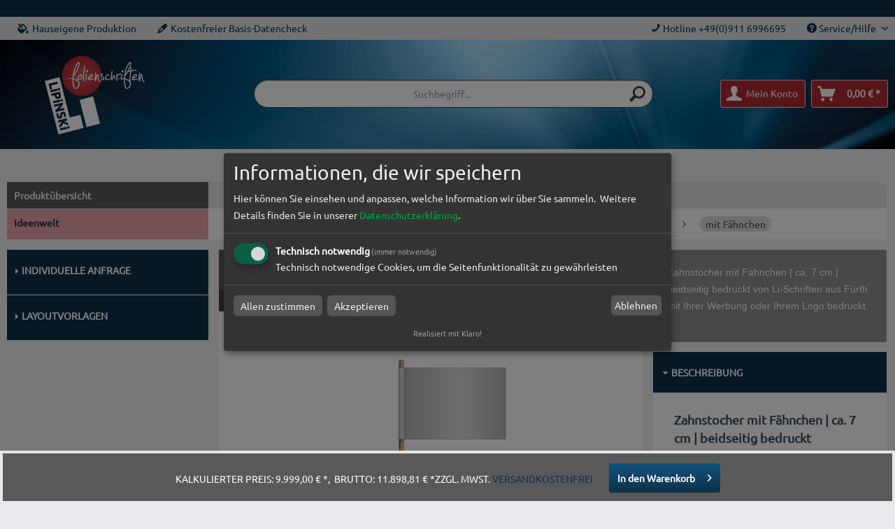

--- FILE ---
content_type: text/html; charset=UTF-8
request_url: https://werbetechnik-shop.lipinski-gruppe.de/detail/index/sArticle/298571
body_size: 16921
content:
<!DOCTYPE html> <html class="no-js" lang="de" itemscope="itemscope" itemtype="https://schema.org/WebPage"> <head> <meta charset="utf-8"> <meta name="author" content="" /> <meta name="robots" content="index,follow" /> <meta name="revisit-after" content="15 days" /> <meta name="keywords" content=", " /> <meta name="description" content="Zahnstocher mit Fähnchen | ca. 7 cm | beidseitig bedruckt ✓ preiswert ✓höchste Qualität ✓versandkostenfrei" /> <meta property="og:type" content="product" /> <meta property="og:site_name" content="Li-Schriften | Ihr Druckpartner in Fürth" /> <meta property="og:url" content="https://werbetechnik-shop.lipinski-gruppe.de/produktuebersicht/werbe-eventartikel/zahnstocher/mit-faehnchen/zahnstocher-mit-faehnchen-ca.-7-cm-beidseitig-bedruckt/298571" /> <meta property="og:title" content="Zahnstocher mit Fähnchen | ca. 7 cm | beidseitig bedruckt" /> <meta property="og:description" content="Zahnstocher mit F&amp;auml;hnchen | ca. 7 cm | beidseitig bedruckt von Li-Schriften aus Fürth mit Ihrer Werbung oder Ihrem Logo bedruckt.…" /> <meta property="og:image" content="https://werbetechnik-shop.lipinski-gruppe.de/media/image/46/24/ba/EGN_Werbe-und-Eventartikel_Li-Schriften_Fuerth_Zahnstocher_mit_Faehnchen_1c.png" /> <meta property="product:brand" content="Li-Schriften" /> <meta property="product:price" content="9999,00" /> <meta property="product:product_link" content="https://werbetechnik-shop.lipinski-gruppe.de/produktuebersicht/werbe-eventartikel/zahnstocher/mit-faehnchen/zahnstocher-mit-faehnchen-ca.-7-cm-beidseitig-bedruckt/298571" /> <meta name="twitter:card" content="product" /> <meta name="twitter:site" content="Li-Schriften | Ihr Druckpartner in Fürth" /> <meta name="twitter:title" content="Zahnstocher mit Fähnchen | ca. 7 cm | beidseitig bedruckt" /> <meta name="twitter:description" content="Zahnstocher mit F&amp;auml;hnchen | ca. 7 cm | beidseitig bedruckt von Li-Schriften aus Fürth mit Ihrer Werbung oder Ihrem Logo bedruckt.…" /> <meta name="twitter:image" content="https://werbetechnik-shop.lipinski-gruppe.de/media/image/46/24/ba/EGN_Werbe-und-Eventartikel_Li-Schriften_Fuerth_Zahnstocher_mit_Faehnchen_1c.png" /> <meta itemprop="copyrightHolder" content="Li-Schriften | Ihr Druckpartner in Fürth" /> <meta itemprop="copyrightYear" content="2014" /> <meta itemprop="isFamilyFriendly" content="True" /> <meta itemprop="image" content="https://werbetechnik-shop.lipinski-gruppe.de/media/vector/42/26/55/EGN_Li-Schriften_Fuerth_Logo_Desktop.svg" /> <meta name="viewport" content="width=device-width, initial-scale=1.0"> <meta name="mobile-web-app-capable" content="yes"> <meta name="apple-mobile-web-app-title" content="Li-Schriften | Ihr Druckpartner in Fürth"> <meta name="apple-mobile-web-app-capable" content="yes"> <meta name="apple-mobile-web-app-status-bar-style" content="default"> <link rel="apple-touch-icon-precomposed" href="https://werbetechnik-shop.lipinski-gruppe.de/media/image/23/96/66/EGN_Li-Schriften_Fuerth_Favicon_Apple_Touch.png"> <link rel="shortcut icon" href="https://werbetechnik-shop.lipinski-gruppe.de/media/image/77/17/eb/EGN_Li-Schriften_Fuerth_Favicon_Standard.png"> <meta name="msapplication-navbutton-color" content="#0d3048" /> <meta name="application-name" content="Li-Schriften | Ihr Druckpartner in Fürth" /> <meta name="msapplication-starturl" content="https://werbetechnik-shop.lipinski-gruppe.de/" /> <meta name="msapplication-window" content="width=1024;height=768" /> <meta name="msapplication-TileImage" content="https://werbetechnik-shop.lipinski-gruppe.de/media/image/93/84/2f/EGN_Li-Schriften_Fuerth_Favicon_Windows_Kachel.png"> <meta name="msapplication-TileColor" content="#0d3048"> <meta name="theme-color" content="#0d3048" /> <link rel="canonical" href="https://werbetechnik-shop.lipinski-gruppe.de/produktuebersicht/werbe-eventartikel/zahnstocher/mit-faehnchen/zahnstocher-mit-faehnchen-ca.-7-cm-beidseitig-bedruckt/298571" /> <title itemprop="name"> Zahnstocher mit Fähnchen kaufen und bedrucken | Li-Schriften | Ihr Druckpartner in Fürth</title> <link href="/web/cache/1742298586_f24f6f79688231c8d33d6ee5afe9922f.css" media="all" rel="stylesheet" type="text/css" /> <link type="text/css" media="all" rel="stylesheet" href="/themes/Frontend/CitymedienTwentyTwenty/frontend/_resources/fontawesome/css/all.min.css"/> <link href="/fonts/ubuntu.css" rel="stylesheet"> </head> <body class=" is--ctl-detail is--act-index " > <div data-tgmform="1"data-tgmformcontainerid="#request-form"data-tgmformssordernumber="EGN-0404-01"data-tgmformsbaseurl=""data-tgmformscustomrequestformid="364"data-tgmformsrequestformsuccessmsg="Vielen Dank für Ihre Anfrage! Wir werden uns in kürze mit Ihnen in Verbindung setzen!"style="display: none;"></div> <div class="page-wrap"> <noscript class="noscript-main"> <div class="alert is--warning"> <div class="alert--icon"> <i class="icon--element icon--warning"></i> </div> <div class="alert--content"> Um Li-Schriften&#x20;&#x7C;&#x20;Ihr&#x20;Druckpartner&#x20;in&#x20;F&#xFC;rth in vollem Umfang nutzen zu k&ouml;nnen, empfehlen wir Ihnen Javascript in Ihrem Browser zu aktiveren. </div> </div> </noscript> <header class="header-main"> <div class="top-bar"> <div class="container block-group"> <div class="top-bar--navigation"> <nav class="top-bar--block1" role="menubar"> <div class="navigation--entry entry--hotline" role="menuitem"> <i class="fas fa-fill-drip"></i> Hauseigene Produktion </div> <div class="navigation--entry entry--hotline" role="menuitem"> <i class="fas fa-eye-dropper"></i> Kostenfreier Basis-Datencheck </div> </nav> <nav class="top-bar--block2" role="menubar"> <div class="navigation--entry entry--hotline" role="menuitem"> <i class="icon--phone"></i> Hotline +49(0)911 6996695 </div>   <div class="navigation--entry entry--service has--drop-down" role="menuitem" aria-haspopup="true" data-drop-down-menu="true"> <i class="icon--service"></i> Service/Hilfe <ul class="service--list is--rounded" role="menu"> <li class="service--entry" role="menuitem"> <a class="service--link" href="https://werbetechnik-shop.lipinski-gruppe.de/agb" title="AGB" > AGB </a> </li> <li class="service--entry" role="menuitem"> <a class="service--link" href="https://werbetechnik-shop.lipinski-gruppe.de/datenschutz" title="Datenschutz" > Datenschutz </a> </li> <li class="service--entry" role="menuitem"> <a class="service--link" href="https://werbetechnik-shop.lipinski-gruppe.de/impressum" title="Impressum" > Impressum </a> </li> <li class="service--entry" role="menuitem"> <a class="service--link" href="https://werbetechnik-shop.lipinski-gruppe.de/versand-zahlung" title="Versand &amp; Zahlung" > Versand & Zahlung </a> </li> <li class="service--entry" role="menuitem"> <a class="service--link" href="https://werbetechnik-shop.lipinski-gruppe.de/widerrufsrecht" title="Widerrufsrecht" > Widerrufsrecht </a> </li> </ul> </div> </nav> </div> </div> </div> <div class="phone-mobile navigation--entry entry--hotline" role="menuitem"> <i class="icon--phone"></i> Hotline +49(0)911 6996695 </div> <div class="container header--navigation"> <div class="logo-main block-group" role="banner"> <div class="logo--shop block"> <a class="logo--link" href="https://werbetechnik-shop.lipinski-gruppe.de/" title="Li-Schriften | Ihr Druckpartner in Fürth - zur Startseite wechseln"> <picture> <source srcset="https://werbetechnik-shop.lipinski-gruppe.de/media/vector/42/26/55/EGN_Li-Schriften_Fuerth_Logo_Desktop.svg" media="(min-width: 78.75em)"> <source srcset="https://werbetechnik-shop.lipinski-gruppe.de/media/vector/42/26/55/EGN_Li-Schriften_Fuerth_Logo_Desktop.svg" media="(min-width: 64em)"> <source srcset="https://werbetechnik-shop.lipinski-gruppe.de/media/vector/42/26/55/EGN_Li-Schriften_Fuerth_Logo_Desktop.svg" media="(min-width: 48em)"> <img srcset="https://werbetechnik-shop.lipinski-gruppe.de/media/vector/42/26/55/EGN_Li-Schriften_Fuerth_Logo_Desktop.svg" alt="Li-Schriften | Ihr Druckpartner in Fürth - zur Startseite wechseln" /> </picture> </a> </div> </div> <nav class="shop--navigation block-group"> <ul class="navigation--list block-group" role="menubar"> <li class="navigation--entry entry--menu-left" role="menuitem"> <a class="entry--link entry--trigger btn is--icon-left" href="#offcanvas--left" data-offcanvas="true" data-offCanvasSelector=".sidebar-main" aria-label="Menü"> <i class="icon--menu"></i> Menü </a> </li> <li class="navigation--entry entry--search" role="menuitem" data-search="true" aria-haspopup="true" data-minLength="3"> <a class="btn entry--link entry--trigger" href="#show-hide--search" title="Suche anzeigen / schließen" aria-label="Suche anzeigen / schließen"> <i class="icon--search"></i> <span class="search--display">Suchen</span> </a> <form action="/search" method="get" class="main-search--form"> <input type="search" name="sSearch" aria-label="Suchbegriff..." class="main-search--field" autocomplete="off" autocapitalize="off" placeholder="Suchbegriff..." maxlength="30" /> <button type="submit" class="main-search--button" aria-label="Suchen"> <i class="icon--search"></i> <span class="main-search--text">Suchen</span> </button> <div class="form--ajax-loader">&nbsp;</div> </form> <div class="main-search--results"></div> </li>  <li class="navigation--entry entry--account with-slt" role="menuitem" data-offcanvas="true" data-offCanvasSelector=".account--dropdown-navigation"> <a href="https://werbetechnik-shop.lipinski-gruppe.de/account" title="Mein Konto" class="btn is--icon-left entry--link account--link"> <i class="icon--account"></i> <span class="account--display"> Mein Konto </span> </a> <div class="account--dropdown-navigation"> <div class="navigation--smartphone"> <div class="entry--close-off-canvas"> <a href="#close-account-menu" class="account--close-off-canvas" title="Menü schließen"> Menü schließen <i class="icon--arrow-right"></i> </a> </div> </div> <div class="account--menu is--rounded is--personalized"> <span class="navigation--headline"> Mein Konto </span> <div class="account--menu-container"> <ul class="sidebar--navigation navigation--list is--level0 show--active-items"> <li class="navigation--entry"> <span class="navigation--signin"> <a href="https://werbetechnik-shop.lipinski-gruppe.de/account#hide-registration" class="blocked--link btn is--primary navigation--signin-btn" data-collapseTarget="#registration" data-action="close"> Anmelden </a> <span class="navigation--register"> oder <a href="https://werbetechnik-shop.lipinski-gruppe.de/account#show-registration" class="blocked--link" data-collapseTarget="#registration" data-action="open"> registrieren </a> </span> </span> </li> <li class="navigation--entry"> <a href="https://werbetechnik-shop.lipinski-gruppe.de/account" title="Übersicht" class="navigation--link"> Übersicht </a> </li> <li class="navigation--entry"> <a href="https://werbetechnik-shop.lipinski-gruppe.de/account/profile" title="Persönliche Daten" class="navigation--link" rel="nofollow"> Persönliche Daten </a> </li> <li class="navigation--entry"> <a href="https://werbetechnik-shop.lipinski-gruppe.de/address/index/sidebar/" title="Adressen" class="navigation--link" rel="nofollow"> Adressen </a> </li> <li class="navigation--entry"> <a href="https://werbetechnik-shop.lipinski-gruppe.de/account/payment" title="Zahlungsarten" class="navigation--link" rel="nofollow"> Zahlungsarten </a> </li> <li class="navigation--entry"> <a href="https://werbetechnik-shop.lipinski-gruppe.de/account/orders" title="Bestellungen" class="navigation--link" rel="nofollow"> Bestellungen </a> </li> <li class="navigation--entry"> <a href="https://werbetechnik-shop.lipinski-gruppe.de/account/downloads" title="Sofortdownloads" class="navigation--link" rel="nofollow"> Sofortdownloads </a> </li> <li class="navigation--entry"> <a href="https://werbetechnik-shop.lipinski-gruppe.de/note" title="Merkliste" class="navigation--link" rel="nofollow"> Merkliste </a> </li> </ul> </div> </div> </div> </li> <li class="navigation--entry entry--cart" role="menuitem"> <a class="btn is--icon-left cart--link" href="https://werbetechnik-shop.lipinski-gruppe.de/checkout/cart" title="Warenkorb"> <span class="cart--display"> Warenkorb </span> <span class="badge is--primary is--minimal cart--quantity is--hidden">0</span> <i class="icon--basket"></i> <span class="cart--amount"> 0,00&nbsp;&euro; * </span> </a> <div class="ajax-loader">&nbsp;</div> </li>  </ul> </nav> <div class="container--ajax-cart" data-collapse-cart="true"></div> </div> </header> <section class="content-main container block-group"> <nav class="product--navigation"> <a href="#" class="navigation--link link--prev"> <div class="link--prev-button"> <span class="link--prev-inner">Zurück</span> </div> <div class="image--wrapper"> <div class="image--container"></div> </div> </a> <a href="#" class="navigation--link link--next"> <div class="link--next-button"> <span class="link--next-inner">Vor</span> </div> <div class="image--wrapper"> <div class="image--container"></div> </div> </a> </nav> <div class="content-main--inner"> <aside class="sidebar-main off-canvas"> <div class="navigation--smartphone"> <ul class="navigation--list "> <li class="navigation--entry entry--close-off-canvas"> <a href="#close-categories-menu" title="Menü schließen" class="navigation--link"> Menü schließen <i class="icon--arrow-right"></i> </a> </li> </ul> <div class="mobile--switches">   </div> </div> <div class="sidebar--categories-wrapper" data-subcategory-nav="true" data-mainCategoryId="29684" data-categoryId="244121" data-fetchUrl="/widgets/listing/getCategory/categoryId/244121"> <div class="categories--headline navigation--headline"> Kategorien </div> <div class="sidebar--categories-navigation"> <ul class="sidebar--navigation categories--navigation navigation--list is--drop-down is--level0 is--rounded" role="menu"> <li class="navigation--entry is--active has--sub-categories has--sub-children" role="menuitem"> <a class="navigation--link is--active has--sub-categories link--go-forward" href="https://werbetechnik-shop.lipinski-gruppe.de/produktuebersicht/" data-categoryId="29696" data-fetchUrl="/widgets/listing/getCategory/categoryId/29696" title="Produktübersicht" > Produktübersicht <span class="is--icon-right"> <i class="icon--arrow-right"></i> </span> </a> <ul class="sidebar--navigation categories--navigation navigation--list is--level1 is--rounded" role="menu"> <li class="navigation--entry has--sub-children" role="menuitem"> <a class="navigation--link link--go-forward" href="https://werbetechnik-shop.lipinski-gruppe.de/produktuebersicht/aufkleber-folien/" data-categoryId="30094" data-fetchUrl="/widgets/listing/getCategory/categoryId/30094" title="Aufkleber &amp; Folien" > Aufkleber & Folien <span class="is--icon-right"> <i class="icon--arrow-right"></i> </span> </a> </li> <li class="navigation--entry has--sub-children" role="menuitem"> <a class="navigation--link link--go-forward" href="https://werbetechnik-shop.lipinski-gruppe.de/produktuebersicht/druckprodukte/" data-categoryId="30095" data-fetchUrl="/widgets/listing/getCategory/categoryId/30095" title="Druckprodukte" > Druckprodukte <span class="is--icon-right"> <i class="icon--arrow-right"></i> </span> </a> </li> <li class="navigation--entry has--sub-children" role="menuitem"> <a class="navigation--link link--go-forward" href="https://werbetechnik-shop.lipinski-gruppe.de/produktuebersicht/fahnen-flaggensysteme/" data-categoryId="30096" data-fetchUrl="/widgets/listing/getCategory/categoryId/30096" title="Fahnen- &amp; Flaggensysteme" > Fahnen- & Flaggensysteme <span class="is--icon-right"> <i class="icon--arrow-right"></i> </span> </a> </li> <li class="navigation--entry has--sub-children" role="menuitem"> <a class="navigation--link link--go-forward" href="https://werbetechnik-shop.lipinski-gruppe.de/produktuebersicht/faltschachteln-verpackungen/" data-categoryId="30097" data-fetchUrl="/widgets/listing/getCategory/categoryId/30097" title="Faltschachteln &amp; Verpackungen" > Faltschachteln & Verpackungen <span class="is--icon-right"> <i class="icon--arrow-right"></i> </span> </a> </li> <li class="navigation--entry has--sub-children" role="menuitem"> <a class="navigation--link link--go-forward" href="https://werbetechnik-shop.lipinski-gruppe.de/produktuebersicht/messe-werbesysteme/" data-categoryId="30099" data-fetchUrl="/widgets/listing/getCategory/categoryId/30099" title="Messe- &amp; Werbesysteme" > Messe- & Werbesysteme <span class="is--icon-right"> <i class="icon--arrow-right"></i> </span> </a> </li> <li class="navigation--entry has--sub-children" role="menuitem"> <a class="navigation--link link--go-forward" href="https://werbetechnik-shop.lipinski-gruppe.de/produktuebersicht/fotolabor/" data-categoryId="36082" data-fetchUrl="/widgets/listing/getCategory/categoryId/36082" title="Fotolabor" > Fotolabor <span class="is--icon-right"> <i class="icon--arrow-right"></i> </span> </a> </li> <li class="navigation--entry has--sub-children" role="menuitem"> <a class="navigation--link link--go-forward" href="https://werbetechnik-shop.lipinski-gruppe.de/produktuebersicht/planen-stoffbanner/" data-categoryId="30100" data-fetchUrl="/widgets/listing/getCategory/categoryId/30100" title="Planen &amp; Stoffbanner" > Planen & Stoffbanner <span class="is--icon-right"> <i class="icon--arrow-right"></i> </span> </a> </li> <li class="navigation--entry has--sub-children" role="menuitem"> <a class="navigation--link link--go-forward" href="https://werbetechnik-shop.lipinski-gruppe.de/produktuebersicht/gefraeste-materialien/" data-categoryId="40556" data-fetchUrl="/widgets/listing/getCategory/categoryId/40556" title="gefräste Materialien" > gefräste Materialien <span class="is--icon-right"> <i class="icon--arrow-right"></i> </span> </a> </li> <li class="navigation--entry has--sub-children" role="menuitem"> <a class="navigation--link link--go-forward" href="https://werbetechnik-shop.lipinski-gruppe.de/produktuebersicht/hygieneschutzmassnahmen/" data-categoryId="90285" data-fetchUrl="/widgets/listing/getCategory/categoryId/90285" title="Hygieneschutzmaßnahmen" > Hygieneschutzmaßnahmen <span class="is--icon-right"> <i class="icon--arrow-right"></i> </span> </a> </li> <li class="navigation--entry has--sub-children" role="menuitem"> <a class="navigation--link link--go-forward" href="https://werbetechnik-shop.lipinski-gruppe.de/produktuebersicht/textildruck/" data-categoryId="30103" data-fetchUrl="/widgets/listing/getCategory/categoryId/30103" title="Textildruck" > Textildruck <span class="is--icon-right"> <i class="icon--arrow-right"></i> </span> </a> </li> <li class="navigation--entry has--sub-children" role="menuitem"> <a class="navigation--link link--go-forward" href="https://werbetechnik-shop.lipinski-gruppe.de/produktuebersicht/schilder-plattendruck/" data-categoryId="30101" data-fetchUrl="/widgets/listing/getCategory/categoryId/30101" title="Schilder- &amp; Plattendruck" > Schilder- & Plattendruck <span class="is--icon-right"> <i class="icon--arrow-right"></i> </span> </a> </li> <li class="navigation--entry is--active has--sub-categories has--sub-children" role="menuitem"> <a class="navigation--link is--active has--sub-categories link--go-forward" href="https://werbetechnik-shop.lipinski-gruppe.de/produktuebersicht/werbe-eventartikel/" data-categoryId="30104" data-fetchUrl="/widgets/listing/getCategory/categoryId/30104" title="Werbe- &amp; Eventartikel" > Werbe- & Eventartikel <span class="is--icon-right"> <i class="icon--arrow-right"></i> </span> </a> <ul class="sidebar--navigation categories--navigation navigation--list is--level2 navigation--level-high is--rounded" role="menu"> <li class="navigation--entry" role="menuitem"> <a class="navigation--link" href="https://werbetechnik-shop.lipinski-gruppe.de/produktuebersicht/werbe-eventartikel/elektronik-computerzubehoer/" data-categoryId="30188" data-fetchUrl="/widgets/listing/getCategory/categoryId/30188" title="Elektronik- &amp; Computerzubehör" > Elektronik- & Computerzubehör </a> </li> <li class="navigation--entry" role="menuitem"> <a class="navigation--link" href="https://werbetechnik-shop.lipinski-gruppe.de/produktuebersicht/werbe-eventartikel/einlassbaender/" data-categoryId="35886" data-fetchUrl="/widgets/listing/getCategory/categoryId/35886" title="Einlassbänder" > Einlassbänder </a> </li> <li class="navigation--entry" role="menuitem"> <a class="navigation--link" href="https://werbetechnik-shop.lipinski-gruppe.de/produktuebersicht/werbe-eventartikel/burgerfahnen/" data-categoryId="244565" data-fetchUrl="/widgets/listing/getCategory/categoryId/244565" title="Burgerfahnen" > Burgerfahnen </a> </li> <li class="navigation--entry" role="menuitem"> <a class="navigation--link" href="https://werbetechnik-shop.lipinski-gruppe.de/produktuebersicht/werbe-eventartikel/gastroartikel/" data-categoryId="30189" data-fetchUrl="/widgets/listing/getCategory/categoryId/30189" title="Gastroartikel" > Gastroartikel </a> </li> <li class="navigation--entry" role="menuitem"> <a class="navigation--link" href="https://werbetechnik-shop.lipinski-gruppe.de/produktuebersicht/werbe-eventartikel/gewinnspielartikel/" data-categoryId="34602" data-fetchUrl="/widgets/listing/getCategory/categoryId/34602" title="Gewinnspielartikel" > Gewinnspielartikel </a> </li> <li class="navigation--entry" role="menuitem"> <a class="navigation--link" href="https://werbetechnik-shop.lipinski-gruppe.de/produktuebersicht/werbe-eventartikel/regenschirme/" data-categoryId="30190" data-fetchUrl="/widgets/listing/getCategory/categoryId/30190" title="Regenschirme" > Regenschirme </a> </li> <li class="navigation--entry" role="menuitem"> <a class="navigation--link" href="https://werbetechnik-shop.lipinski-gruppe.de/produktuebersicht/werbe-eventartikel/spiel-freizeit/" data-categoryId="30191" data-fetchUrl="/widgets/listing/getCategory/categoryId/30191" title="Spiel &amp; Freizeit" > Spiel & Freizeit </a> </li> <li class="navigation--entry" role="menuitem"> <a class="navigation--link" href="https://werbetechnik-shop.lipinski-gruppe.de/produktuebersicht/werbe-eventartikel/suesses-saures/" data-categoryId="30192" data-fetchUrl="/widgets/listing/getCategory/categoryId/30192" title="Süßes &amp; Saures" > Süßes & Saures </a> </li> <li class="navigation--entry" role="menuitem"> <a class="navigation--link" href="https://werbetechnik-shop.lipinski-gruppe.de/produktuebersicht/werbe-eventartikel/tassen-becher/" data-categoryId="30193" data-fetchUrl="/widgets/listing/getCategory/categoryId/30193" title="Tassen &amp; Becher" > Tassen & Becher </a> </li> <li class="navigation--entry" role="menuitem"> <a class="navigation--link" href="https://werbetechnik-shop.lipinski-gruppe.de/produktuebersicht/werbe-eventartikel/tragetaschen/" data-categoryId="30194" data-fetchUrl="/widgets/listing/getCategory/categoryId/30194" title="Tragetaschen" > Tragetaschen </a> </li> <li class="navigation--entry" role="menuitem"> <a class="navigation--link" href="https://werbetechnik-shop.lipinski-gruppe.de/produktuebersicht/werbe-eventartikel/zollstoecke/" data-categoryId="30195" data-fetchUrl="/widgets/listing/getCategory/categoryId/30195" title="Zollstöcke" > Zollstöcke </a> </li> <li class="navigation--entry" role="menuitem"> <a class="navigation--link" href="https://werbetechnik-shop.lipinski-gruppe.de/produktuebersicht/werbe-eventartikel/kerzen/" data-categoryId="263504" data-fetchUrl="/widgets/listing/getCategory/categoryId/263504" title="Kerzen" > Kerzen </a> </li> <li class="navigation--entry has--sub-children" role="menuitem"> <a class="navigation--link link--go-forward" href="https://werbetechnik-shop.lipinski-gruppe.de/produktuebersicht/werbe-eventartikel/pappbecher/" data-categoryId="244960" data-fetchUrl="/widgets/listing/getCategory/categoryId/244960" title="Pappbecher" > Pappbecher <span class="is--icon-right"> <i class="icon--arrow-right"></i> </span> </a> </li> <li class="navigation--entry" role="menuitem"> <a class="navigation--link" href="https://werbetechnik-shop.lipinski-gruppe.de/produktuebersicht/werbe-eventartikel/zuckertueten/" data-categoryId="243537" data-fetchUrl="/widgets/listing/getCategory/categoryId/243537" title="Zuckertüten" > Zuckertüten </a> </li> <li class="navigation--entry" role="menuitem"> <a class="navigation--link" href="https://werbetechnik-shop.lipinski-gruppe.de/produktuebersicht/werbe-eventartikel/zuckersticks/" data-categoryId="243794" data-fetchUrl="/widgets/listing/getCategory/categoryId/243794" title="Zuckersticks" > Zuckersticks </a> </li> <li class="navigation--entry is--active has--sub-categories has--sub-children" role="menuitem"> <a class="navigation--link is--active has--sub-categories link--go-forward" href="https://werbetechnik-shop.lipinski-gruppe.de/produktuebersicht/werbe-eventartikel/zahnstocher/" data-categoryId="244120" data-fetchUrl="/widgets/listing/getCategory/categoryId/244120" title="Zahnstocher" > Zahnstocher <span class="is--icon-right"> <i class="icon--arrow-right"></i> </span> </a> <ul class="sidebar--navigation categories--navigation navigation--list is--level3 navigation--level-high is--rounded" role="menu"> <li class="navigation--entry is--active" role="menuitem"> <a class="navigation--link is--active" href="https://werbetechnik-shop.lipinski-gruppe.de/produktuebersicht/werbe-eventartikel/zahnstocher/mit-faehnchen/" data-categoryId="244121" data-fetchUrl="/widgets/listing/getCategory/categoryId/244121" title="mit Fähnchen" > mit Fähnchen </a> </li> </ul> </li> <li class="navigation--entry has--sub-children" role="menuitem"> <a class="navigation--link link--go-forward" href="https://werbetechnik-shop.lipinski-gruppe.de/produktuebersicht/werbe-eventartikel/pappbecher-to-go/" data-categoryId="245728" data-fetchUrl="/widgets/listing/getCategory/categoryId/245728" title="Pappbecher to Go" > Pappbecher to Go <span class="is--icon-right"> <i class="icon--arrow-right"></i> </span> </a> </li> </ul> </li> <li class="navigation--entry has--sub-children" role="menuitem"> <a class="navigation--link link--go-forward" href="https://werbetechnik-shop.lipinski-gruppe.de/produktuebersicht/rahmen-schildersysteme/" data-categoryId="37861" data-fetchUrl="/widgets/listing/getCategory/categoryId/37861" title="Rahmen- &amp; Schildersysteme" > Rahmen- & Schildersysteme <span class="is--icon-right"> <i class="icon--arrow-right"></i> </span> </a> </li> <li class="navigation--entry" role="menuitem"> <a class="navigation--link" href="https://werbetechnik-shop.lipinski-gruppe.de/produktuebersicht/sonderproduktionen/" data-categoryId="30102" data-fetchUrl="/widgets/listing/getCategory/categoryId/30102" title="Sonderproduktionen" > Sonderproduktionen </a> </li> <li class="navigation--entry has--sub-children" role="menuitem"> <a class="navigation--link link--go-forward" href="https://werbetechnik-shop.lipinski-gruppe.de/produktuebersicht/upcycling-produkte/" data-categoryId="285288" data-fetchUrl="/widgets/listing/getCategory/categoryId/285288" title="Upcycling Produkte" > Upcycling Produkte <span class="is--icon-right"> <i class="icon--arrow-right"></i> </span> </a> </li> </ul> </li> <li class="navigation--entry has--sub-children" role="menuitem"> <a class="navigation--link link--go-forward" href="https://werbetechnik-shop.lipinski-gruppe.de/ideenwelt/" data-categoryId="29737" data-fetchUrl="/widgets/listing/getCategory/categoryId/29737" title="Ideenwelt" > Ideenwelt <span class="is--icon-right"> <i class="icon--arrow-right"></i> </span> </a> </li> </ul> </div> <div class="sidebar-additional"> <div id="accordion-sidebar"> <h3 id="indRequest" class="form-individual-request" data-cmformtype="individual_request" data-local="de_DE" data-shop="179">INDIVIDUELLE ANFRAGE</h3> <div class="cm-form-container"> <div id="individual_request" class="cm-form"></div> </div> <h3>LAYOUTVORLAGEN</h3> <div class="wrap-layout_patterns"> <div class="product--description"> <div class="content--title"> </div> <ul class="content--list list--unstyled"> <li class="list--entry"> <a href="https://werbetechnik-shop.lipinski-gruppe.de/media/archive/1d/72/98/Layoutvorlage_0404-01.zip" target="_blank" class="content--link link--download" title=" Layoutvorlagen zum Download"> <i class="icon--arrow-right"></i> Layoutvorlagen zum Download </a> </li> </ul> <span>Hier finden Sie die passenden Layoutvorlagen zu dem Produkt. In dem hinterlegten ZIP-Ordner finden Sie verschiedene Dateiformate zur Weiterbearbeitung. So können Sie einfach Ihr Produkt gestalten.</span> </div> </div> </div> </div> </div> </aside> <div class="content--wrapper"> <nav class="navigation-main"> <div class="container" data-menu-scroller="true" data-listSelector=".navigation--list.container" data-viewPortSelector=".navigation--list-wrapper"> <div class="navigation--list-wrapper"> <ul class="navigation--list container" role="menubar" itemscope="itemscope" itemtype="http://schema.org/SiteNavigationElement"> <li class="navigation--entry is--active" navigation--item" role="menuitem"><a class="navigation--link is--active" href="https://werbetechnik-shop.lipinski-gruppe.de/produktuebersicht/" title="Produktübersicht" itemprop="url"><span itemprop="name">Produktübersicht</span> </a></li><li class="navigation--entry" navigation--item" role="menuitem"><a class="navigation--link" href="https://werbetechnik-shop.lipinski-gruppe.de/ideenwelt/" title="Ideenwelt" itemprop="url"><span itemprop="name">Ideenwelt</span> </a></li> </ul> <div id="mainmenu-custom" class="subshopId179">  <ul> <li> <a class="navigation--link" href="https://werbetechnik-shop.lipinski-gruppe.de/kontaktformular" title="Kontakt" target="_parent"> Kontakt </a> </li> <li> <a class="navigation--link" href="/account" title="Kundenbereich" > Kundenbereich </a> </li> </ul>  </div> </div> <div class="advanced-menu" data-advanced-menu="true" data-hoverDelay=""> <div class="menu--container"> <div class="button-container"> <a href="https://werbetechnik-shop.lipinski-gruppe.de/produktuebersicht/" class="button--category" aria-label="Zur Kategorie Produktübersicht" title="Zur Kategorie Produktübersicht"> <i class="icon--arrow-right"></i> Zur Kategorie Produktübersicht </a> <span class="button--close"> <i class="icon--cross"></i> </span> </div> <div class="content--wrapper has--content"> <ul class="menu--list menu--level-0 columns--4" style="width: 100%;"> <li class="menu--list-item item--level-0" style="width: 100%"> <a href="https://werbetechnik-shop.lipinski-gruppe.de/produktuebersicht/aufkleber-folien/" class="menu--list-item-link" aria-label="Aufkleber &amp; Folien" title="Aufkleber &amp; Folien">Aufkleber & Folien</a> <ul class="menu--list menu--level-1 columns--4"> <li class="menu--list-item item--level-1"> <a href="https://werbetechnik-shop.lipinski-gruppe.de/produktuebersicht/aufkleber-folien/aufkleber-monomer-2-4-jahre/" class="menu--list-item-link" aria-label="Aufkleber monomer 2-4 Jahre" title="Aufkleber monomer 2-4 Jahre">Aufkleber monomer 2-4 Jahre</a> </li> <li class="menu--list-item item--level-1"> <a href="https://werbetechnik-shop.lipinski-gruppe.de/produktuebersicht/aufkleber-folien/aufkleber-polymer-5-7-jahre/" class="menu--list-item-link" aria-label="Aufkleber polymer 5-7 Jahre" title="Aufkleber polymer 5-7 Jahre">Aufkleber polymer 5-7 Jahre</a> </li> <li class="menu--list-item item--level-1"> <a href="https://werbetechnik-shop.lipinski-gruppe.de/produktuebersicht/aufkleber-folien/backlightfolien/" class="menu--list-item-link" aria-label="Backlightfolien" title="Backlightfolien">Backlightfolien</a> </li> <li class="menu--list-item item--level-1"> <a href="https://werbetechnik-shop.lipinski-gruppe.de/produktuebersicht/aufkleber-folien/fahrzeugbeschriftung/" class="menu--list-item-link" aria-label="Fahrzeugbeschriftung" title="Fahrzeugbeschriftung">Fahrzeugbeschriftung</a> </li> <li class="menu--list-item item--level-1"> <a href="https://werbetechnik-shop.lipinski-gruppe.de/produktuebersicht/aufkleber-folien/fensterfolien/" class="menu--list-item-link" aria-label="Fensterfolien" title="Fensterfolien">Fensterfolien</a> </li> <li class="menu--list-item item--level-1"> <a href="https://werbetechnik-shop.lipinski-gruppe.de/produktuebersicht/aufkleber-folien/folienplotts/" class="menu--list-item-link" aria-label="Folienplotts" title="Folienplotts">Folienplotts</a> </li> <li class="menu--list-item item--level-1"> <a href="https://werbetechnik-shop.lipinski-gruppe.de/produktuebersicht/aufkleber-folien/fussbodenaufkleber/" class="menu--list-item-link" aria-label="Fussbodenaufkleber" title="Fussbodenaufkleber">Fussbodenaufkleber</a> </li> <li class="menu--list-item item--level-1"> <a href="https://werbetechnik-shop.lipinski-gruppe.de/produktuebersicht/aufkleber-folien/3d-gel-aufkleber/" class="menu--list-item-link" aria-label="3D Gel Aufkleber" title="3D Gel Aufkleber">3D Gel Aufkleber</a> </li> </ul> </li> <li class="menu--list-item item--level-0" style="width: 100%"> <a href="https://werbetechnik-shop.lipinski-gruppe.de/produktuebersicht/druckprodukte/" class="menu--list-item-link" aria-label="Druckprodukte" title="Druckprodukte">Druckprodukte</a> <ul class="menu--list menu--level-1 columns--4"> <li class="menu--list-item item--level-1"> <a href="https://werbetechnik-shop.lipinski-gruppe.de/produktuebersicht/druckprodukte/diplomarbeit/" class="menu--list-item-link" aria-label="Diplomarbeit" title="Diplomarbeit">Diplomarbeit</a> </li> <li class="menu--list-item item--level-1"> <a href="https://werbetechnik-shop.lipinski-gruppe.de/produktuebersicht/druckprodukte/bierdeckel/" class="menu--list-item-link" aria-label="Bierdeckel" title="Bierdeckel">Bierdeckel</a> </li> <li class="menu--list-item item--level-1"> <a href="https://werbetechnik-shop.lipinski-gruppe.de/produktuebersicht/druckprodukte/abschlussarbeit/" class="menu--list-item-link" aria-label="Abschlussarbeit" title="Abschlussarbeit">Abschlussarbeit</a> </li> <li class="menu--list-item item--level-1"> <a href="https://werbetechnik-shop.lipinski-gruppe.de/produktuebersicht/druckprodukte/briefpapier/" class="menu--list-item-link" aria-label="Briefpapier" title="Briefpapier">Briefpapier</a> </li> <li class="menu--list-item item--level-1"> <a href="https://werbetechnik-shop.lipinski-gruppe.de/produktuebersicht/druckprodukte/briefumschlaege/" class="menu--list-item-link" aria-label="Briefumschläge" title="Briefumschläge">Briefumschläge</a> </li> <li class="menu--list-item item--level-1"> <a href="https://werbetechnik-shop.lipinski-gruppe.de/produktuebersicht/druckprodukte/broschueren/" class="menu--list-item-link" aria-label="Broschüren" title="Broschüren">Broschüren</a> </li> <li class="menu--list-item item--level-1"> <a href="https://werbetechnik-shop.lipinski-gruppe.de/produktuebersicht/druckprodukte/cad-plaene/" class="menu--list-item-link" aria-label="CAD Pläne" title="CAD Pläne">CAD Pläne</a> </li> <li class="menu--list-item item--level-1"> <a href="https://werbetechnik-shop.lipinski-gruppe.de/produktuebersicht/druckprodukte/flyer/" class="menu--list-item-link" aria-label="Flyer" title="Flyer">Flyer</a> </li> <li class="menu--list-item item--level-1"> <a href="https://werbetechnik-shop.lipinski-gruppe.de/produktuebersicht/druckprodukte/faltblaetter/" class="menu--list-item-link" aria-label="Faltblätter" title="Faltblätter">Faltblätter</a> </li> <li class="menu--list-item item--level-1"> <a href="https://werbetechnik-shop.lipinski-gruppe.de/produktuebersicht/druckprodukte/fototapete/" class="menu--list-item-link" aria-label="Fototapete" title="Fototapete">Fototapete</a> </li> <li class="menu--list-item item--level-1"> <a href="https://werbetechnik-shop.lipinski-gruppe.de/produktuebersicht/druckprodukte/kalender/" class="menu--list-item-link" aria-label="Kalender" title="Kalender">Kalender</a> </li> <li class="menu--list-item item--level-1"> <a href="https://werbetechnik-shop.lipinski-gruppe.de/produktuebersicht/druckprodukte/leinwanddruck/" class="menu--list-item-link" aria-label="Leinwanddruck" title="Leinwanddruck">Leinwanddruck</a> </li> <li class="menu--list-item item--level-1"> <a href="https://werbetechnik-shop.lipinski-gruppe.de/produktuebersicht/druckprodukte/ordner-ringbuecher/" class="menu--list-item-link" aria-label="Ordner &amp; Ringbücher" title="Ordner &amp; Ringbücher">Ordner & Ringbücher</a> </li> <li class="menu--list-item item--level-1"> <a href="https://werbetechnik-shop.lipinski-gruppe.de/produktuebersicht/druckprodukte/praesentationsmappen/" class="menu--list-item-link" aria-label="Präsentationsmappen" title="Präsentationsmappen">Präsentationsmappen</a> </li> <li class="menu--list-item item--level-1"> <a href="https://werbetechnik-shop.lipinski-gruppe.de/produktuebersicht/druckprodukte/tischaufsteller/" class="menu--list-item-link" aria-label="Tischaufsteller" title="Tischaufsteller">Tischaufsteller</a> </li> <li class="menu--list-item item--level-1"> <a href="https://werbetechnik-shop.lipinski-gruppe.de/produktuebersicht/druckprodukte/visitenkarten/" class="menu--list-item-link" aria-label="Visitenkarten" title="Visitenkarten">Visitenkarten</a> </li> <li class="menu--list-item item--level-1"> <a href="https://werbetechnik-shop.lipinski-gruppe.de/produktuebersicht/druckprodukte/tueranhaenger/" class="menu--list-item-link" aria-label="Türanhänger" title="Türanhänger">Türanhänger</a> </li> <li class="menu--list-item item--level-1"> <a href="https://werbetechnik-shop.lipinski-gruppe.de/produktuebersicht/druckprodukte/wertmarken/" class="menu--list-item-link" aria-label="Wertmarken" title="Wertmarken">Wertmarken</a> </li> <li class="menu--list-item item--level-1"> <a href="https://werbetechnik-shop.lipinski-gruppe.de/produktuebersicht/druckprodukte/vr-cardboard/" class="menu--list-item-link" aria-label="VR-Cardboard" title="VR-Cardboard">VR-Cardboard</a> </li> <li class="menu--list-item item--level-1"> <a href="https://werbetechnik-shop.lipinski-gruppe.de/produktuebersicht/druckprodukte/getraenkeuntersetzer/" class="menu--list-item-link" aria-label="Getränkeuntersetzer" title="Getränkeuntersetzer">Getränkeuntersetzer</a> </li> <li class="menu--list-item item--level-1"> <a href="https://werbetechnik-shop.lipinski-gruppe.de/produktuebersicht/druckprodukte/bloecke/" class="menu--list-item-link" aria-label="Blöcke" title="Blöcke">Blöcke</a> </li> <li class="menu--list-item item--level-1"> <a href="https://werbetechnik-shop.lipinski-gruppe.de/produktuebersicht/druckprodukte/plakate-poster/" class="menu--list-item-link" aria-label="Plakate &amp; Poster" title="Plakate &amp; Poster">Plakate & Poster</a> </li> <li class="menu--list-item item--level-1"> <a href="https://werbetechnik-shop.lipinski-gruppe.de/produktuebersicht/druckprodukte/schreibtischunterlagen/" class="menu--list-item-link" aria-label="Schreibtischunterlagen" title="Schreibtischunterlagen">Schreibtischunterlagen</a> </li> </ul> </li> <li class="menu--list-item item--level-0" style="width: 100%"> <a href="https://werbetechnik-shop.lipinski-gruppe.de/produktuebersicht/fahnen-flaggensysteme/" class="menu--list-item-link" aria-label="Fahnen- &amp; Flaggensysteme" title="Fahnen- &amp; Flaggensysteme">Fahnen- & Flaggensysteme</a> <ul class="menu--list menu--level-1 columns--4"> <li class="menu--list-item item--level-1"> <a href="https://werbetechnik-shop.lipinski-gruppe.de/produktuebersicht/fahnen-flaggensysteme/beachflags/" class="menu--list-item-link" aria-label="Beachflags" title="Beachflags">Beachflags</a> </li> <li class="menu--list-item item--level-1"> <a href="https://werbetechnik-shop.lipinski-gruppe.de/produktuebersicht/fahnen-flaggensysteme/fahnensysteme/" class="menu--list-item-link" aria-label="Fahnensysteme" title="Fahnensysteme">Fahnensysteme</a> </li> <li class="menu--list-item item--level-1"> <a href="https://werbetechnik-shop.lipinski-gruppe.de/produktuebersicht/fahnen-flaggensysteme/hissflaggen/" class="menu--list-item-link" aria-label="Hissflaggen" title="Hissflaggen">Hissflaggen</a> </li> <li class="menu--list-item item--level-1"> <a href="https://werbetechnik-shop.lipinski-gruppe.de/produktuebersicht/fahnen-flaggensysteme/mobile-fahnenmasten/" class="menu--list-item-link" aria-label="Mobile Fahnenmasten" title="Mobile Fahnenmasten">Mobile Fahnenmasten</a> </li> </ul> </li> <li class="menu--list-item item--level-0" style="width: 100%"> <a href="https://werbetechnik-shop.lipinski-gruppe.de/produktuebersicht/faltschachteln-verpackungen/" class="menu--list-item-link" aria-label="Faltschachteln &amp; Verpackungen" title="Faltschachteln &amp; Verpackungen">Faltschachteln & Verpackungen</a> <ul class="menu--list menu--level-1 columns--4"> <li class="menu--list-item item--level-1"> <a href="https://werbetechnik-shop.lipinski-gruppe.de/produktuebersicht/faltschachteln-verpackungen/faltschachteln/" class="menu--list-item-link" aria-label="Faltschachteln" title="Faltschachteln">Faltschachteln</a> </li> <li class="menu--list-item item--level-1"> <a href="https://werbetechnik-shop.lipinski-gruppe.de/produktuebersicht/faltschachteln-verpackungen/kartenboxen/" class="menu--list-item-link" aria-label="Kartenboxen" title="Kartenboxen">Kartenboxen</a> </li> <li class="menu--list-item item--level-1"> <a href="https://werbetechnik-shop.lipinski-gruppe.de/produktuebersicht/faltschachteln-verpackungen/kissenverpackung/" class="menu--list-item-link" aria-label="Kissenverpackung" title="Kissenverpackung">Kissenverpackung</a> </li> <li class="menu--list-item item--level-1"> <a href="https://werbetechnik-shop.lipinski-gruppe.de/produktuebersicht/faltschachteln-verpackungen/stuelpdeckelschachtel/" class="menu--list-item-link" aria-label="Stülpdeckelschachtel" title="Stülpdeckelschachtel">Stülpdeckelschachtel</a> </li> </ul> </li> <li class="menu--list-item item--level-0" style="width: 100%"> <a href="https://werbetechnik-shop.lipinski-gruppe.de/produktuebersicht/messe-werbesysteme/" class="menu--list-item-link" aria-label="Messe- &amp; Werbesysteme" title="Messe- &amp; Werbesysteme">Messe- & Werbesysteme</a> <ul class="menu--list menu--level-1 columns--4"> <li class="menu--list-item item--level-1"> <a href="https://werbetechnik-shop.lipinski-gruppe.de/produktuebersicht/messe-werbesysteme/dachwerbeschilder/" class="menu--list-item-link" aria-label="Dachwerbeschilder" title="Dachwerbeschilder">Dachwerbeschilder</a> </li> <li class="menu--list-item item--level-1"> <a href="https://werbetechnik-shop.lipinski-gruppe.de/produktuebersicht/messe-werbesysteme/faltpavillons-zelte/" class="menu--list-item-link" aria-label="Faltpavillons &amp; Zelte" title="Faltpavillons &amp; Zelte">Faltpavillons & Zelte</a> </li> <li class="menu--list-item item--level-1"> <a href="https://werbetechnik-shop.lipinski-gruppe.de/produktuebersicht/messe-werbesysteme/haengesysteme/" class="menu--list-item-link" aria-label="Hängesysteme" title="Hängesysteme">Hängesysteme</a> </li> <li class="menu--list-item item--level-1"> <a href="https://werbetechnik-shop.lipinski-gruppe.de/produktuebersicht/messe-werbesysteme/klapprahmen/" class="menu--list-item-link" aria-label="Klapprahmen" title="Klapprahmen">Klapprahmen</a> </li> <li class="menu--list-item item--level-1"> <a href="https://werbetechnik-shop.lipinski-gruppe.de/produktuebersicht/messe-werbesysteme/kundenstopper/" class="menu--list-item-link" aria-label="Kundenstopper" title="Kundenstopper">Kundenstopper</a> </li> <li class="menu--list-item item--level-1"> <a href="https://werbetechnik-shop.lipinski-gruppe.de/produktuebersicht/messe-werbesysteme/leitsysteme/" class="menu--list-item-link" aria-label="Leitsysteme" title="Leitsysteme">Leitsysteme</a> </li> <li class="menu--list-item item--level-1"> <a href="https://werbetechnik-shop.lipinski-gruppe.de/produktuebersicht/messe-werbesysteme/aufblasbare-werbetraeger/" class="menu--list-item-link" aria-label="aufblasbare Werbeträger" title="aufblasbare Werbeträger">aufblasbare Werbeträger</a> </li> <li class="menu--list-item item--level-1"> <a href="https://werbetechnik-shop.lipinski-gruppe.de/produktuebersicht/messe-werbesysteme/messewaende/" class="menu--list-item-link" aria-label="Messewände" title="Messewände">Messewände</a> </li> <li class="menu--list-item item--level-1"> <a href="https://werbetechnik-shop.lipinski-gruppe.de/produktuebersicht/messe-werbesysteme/multiframe-systeme/" class="menu--list-item-link" aria-label="MULTIFRAME Systeme" title="MULTIFRAME Systeme">MULTIFRAME Systeme</a> </li> <li class="menu--list-item item--level-1"> <a href="https://werbetechnik-shop.lipinski-gruppe.de/cat/index/sCategory/316948" class="menu--list-item-link" aria-label="Aufsteller" title="Aufsteller">Aufsteller</a> </li> <li class="menu--list-item item--level-1"> <a href="https://werbetechnik-shop.lipinski-gruppe.de/produktuebersicht/messe-werbesysteme/outdoor-systeme/" class="menu--list-item-link" aria-label="Outdoor Systeme" title="Outdoor Systeme">Outdoor Systeme</a> </li> <li class="menu--list-item item--level-1"> <a href="https://werbetechnik-shop.lipinski-gruppe.de/produktuebersicht/messe-werbesysteme/penguin-systeme/" class="menu--list-item-link" aria-label="PENGUIN Systeme" title="PENGUIN Systeme">PENGUIN Systeme</a> </li> <li class="menu--list-item item--level-1"> <a href="https://werbetechnik-shop.lipinski-gruppe.de/produktuebersicht/messe-werbesysteme/promotion-rucksaecke/" class="menu--list-item-link" aria-label="Promotion Rucksäcke" title="Promotion Rucksäcke">Promotion Rucksäcke</a> </li> <li class="menu--list-item item--level-1"> <a href="https://werbetechnik-shop.lipinski-gruppe.de/produktuebersicht/messe-werbesysteme/prospektstaender/" class="menu--list-item-link" aria-label="Prospektständer" title="Prospektständer">Prospektständer</a> </li> <li class="menu--list-item item--level-1"> <a href="https://werbetechnik-shop.lipinski-gruppe.de/produktuebersicht/messe-werbesysteme/roll-up-displays/" class="menu--list-item-link" aria-label="Roll-Up Displays" title="Roll-Up Displays">Roll-Up Displays</a> </li> <li class="menu--list-item item--level-1"> <a href="https://werbetechnik-shop.lipinski-gruppe.de/produktuebersicht/messe-werbesysteme/sitzelemente/" class="menu--list-item-link" aria-label="Sitzelemente" title="Sitzelemente">Sitzelemente</a> </li> <li class="menu--list-item item--level-1"> <a href="https://werbetechnik-shop.lipinski-gruppe.de/produktuebersicht/messe-werbesysteme/sonnenschirme/" class="menu--list-item-link" aria-label="Sonnenschirme" title="Sonnenschirme">Sonnenschirme</a> </li> <li class="menu--list-item item--level-1"> <a href="https://werbetechnik-shop.lipinski-gruppe.de/produktuebersicht/messe-werbesysteme/x-banner-und-l-banner/" class="menu--list-item-link" aria-label="X-Banner und L-Banner" title="X-Banner und L-Banner">X-Banner und L-Banner</a> </li> <li class="menu--list-item item--level-1"> <a href="https://werbetechnik-shop.lipinski-gruppe.de/produktuebersicht/messe-werbesysteme/promotion-und-messetheken/" class="menu--list-item-link" aria-label="Promotion- und Messetheken" title="Promotion- und Messetheken">Promotion- und Messetheken</a> </li> <li class="menu--list-item item--level-1"> <a href="https://werbetechnik-shop.lipinski-gruppe.de/produktuebersicht/messe-werbesysteme/textilspannrahmen/" class="menu--list-item-link" aria-label="Textilspannrahmen" title="Textilspannrahmen">Textilspannrahmen</a> </li> </ul> </li> <li class="menu--list-item item--level-0" style="width: 100%"> <a href="https://werbetechnik-shop.lipinski-gruppe.de/produktuebersicht/fotolabor/" class="menu--list-item-link" aria-label="Fotolabor" title="Fotolabor">Fotolabor</a> <ul class="menu--list menu--level-1 columns--4"> <li class="menu--list-item item--level-1"> <a href="https://werbetechnik-shop.lipinski-gruppe.de/produktuebersicht/fotolabor/backlight-dias/" class="menu--list-item-link" aria-label="Backlight Dias" title="Backlight Dias">Backlight Dias</a> </li> <li class="menu--list-item item--level-1"> <a href="https://werbetechnik-shop.lipinski-gruppe.de/produktuebersicht/fotolabor/digitaler-fotodruck/" class="menu--list-item-link" aria-label="Digitaler Fotodruck" title="Digitaler Fotodruck">Digitaler Fotodruck</a> </li> <li class="menu--list-item item--level-1"> <a href="https://werbetechnik-shop.lipinski-gruppe.de/produktuebersicht/fotolabor/fotoabzuege/" class="menu--list-item-link" aria-label="Fotoabzüge" title="Fotoabzüge">Fotoabzüge</a> </li> </ul> </li> <li class="menu--list-item item--level-0" style="width: 100%"> <a href="https://werbetechnik-shop.lipinski-gruppe.de/produktuebersicht/planen-stoffbanner/" class="menu--list-item-link" aria-label="Planen &amp; Stoffbanner" title="Planen &amp; Stoffbanner">Planen & Stoffbanner</a> <ul class="menu--list menu--level-1 columns--4"> <li class="menu--list-item item--level-1"> <a href="https://werbetechnik-shop.lipinski-gruppe.de/produktuebersicht/planen-stoffbanner/mesh-banner/" class="menu--list-item-link" aria-label="Mesh Banner" title="Mesh Banner">Mesh Banner</a> </li> <li class="menu--list-item item--level-1"> <a href="https://werbetechnik-shop.lipinski-gruppe.de/produktuebersicht/planen-stoffbanner/bauzaunbanner/" class="menu--list-item-link" aria-label="Bauzaunbanner" title="Bauzaunbanner">Bauzaunbanner</a> </li> <li class="menu--list-item item--level-1"> <a href="https://werbetechnik-shop.lipinski-gruppe.de/produktuebersicht/planen-stoffbanner/pvc-banner/" class="menu--list-item-link" aria-label="PVC Banner" title="PVC Banner">PVC Banner</a> </li> <li class="menu--list-item item--level-1"> <a href="https://werbetechnik-shop.lipinski-gruppe.de/produktuebersicht/planen-stoffbanner/stoffbanner/" class="menu--list-item-link" aria-label="Stoffbanner" title="Stoffbanner">Stoffbanner</a> </li> <li class="menu--list-item item--level-1"> <a href="https://werbetechnik-shop.lipinski-gruppe.de/produktuebersicht/planen-stoffbanner/blockout-banner/" class="menu--list-item-link" aria-label="Blockout Banner" title="Blockout Banner">Blockout Banner</a> </li> <li class="menu--list-item item--level-1"> <a href="https://werbetechnik-shop.lipinski-gruppe.de/produktuebersicht/planen-stoffbanner/fahnenstoff-banner/" class="menu--list-item-link" aria-label="Fahnenstoff Banner" title="Fahnenstoff Banner">Fahnenstoff Banner</a> </li> <li class="menu--list-item item--level-1"> <a href="https://werbetechnik-shop.lipinski-gruppe.de/produktuebersicht/planen-stoffbanner/tennisblenden/" class="menu--list-item-link" aria-label="Tennisblenden" title="Tennisblenden">Tennisblenden</a> </li> <li class="menu--list-item item--level-1"> <a href="https://werbetechnik-shop.lipinski-gruppe.de/produktuebersicht/planen-stoffbanner/polymesh-banner/" class="menu--list-item-link" aria-label="Polymesh Banner" title="Polymesh Banner">Polymesh Banner</a> </li> <li class="menu--list-item item--level-1"> <a href="https://werbetechnik-shop.lipinski-gruppe.de/produktuebersicht/planen-stoffbanner/displaystoff-banner/" class="menu--list-item-link" aria-label="Displaystoff Banner" title="Displaystoff Banner">Displaystoff Banner</a> </li> <li class="menu--list-item item--level-1"> <a href="https://werbetechnik-shop.lipinski-gruppe.de/produktuebersicht/planen-stoffbanner/geruestbanner/" class="menu--list-item-link" aria-label="Gerüstbanner" title="Gerüstbanner">Gerüstbanner</a> </li> <li class="menu--list-item item--level-1"> <a href="https://werbetechnik-shop.lipinski-gruppe.de/produktuebersicht/planen-stoffbanner/absperrgitterbanner/" class="menu--list-item-link" aria-label="Absperrgitterbanner" title="Absperrgitterbanner">Absperrgitterbanner</a> </li> </ul> </li> <li class="menu--list-item item--level-0" style="width: 100%"> <a href="https://werbetechnik-shop.lipinski-gruppe.de/produktuebersicht/gefraeste-materialien/" class="menu--list-item-link" aria-label="gefräste Materialien" title="gefräste Materialien">gefräste Materialien</a> <ul class="menu--list menu--level-1 columns--4"> <li class="menu--list-item item--level-1"> <a href="https://werbetechnik-shop.lipinski-gruppe.de/produktuebersicht/gefraeste-materialien/alu-verbund/" class="menu--list-item-link" aria-label="Alu-Verbund" title="Alu-Verbund">Alu-Verbund</a> </li> <li class="menu--list-item item--level-1"> <a href="https://werbetechnik-shop.lipinski-gruppe.de/produktuebersicht/gefraeste-materialien/aluminium/" class="menu--list-item-link" aria-label="Aluminium" title="Aluminium">Aluminium</a> </li> </ul> </li> <li class="menu--list-item item--level-0" style="width: 100%"> <a href="https://werbetechnik-shop.lipinski-gruppe.de/produktuebersicht/hygieneschutzmassnahmen/" class="menu--list-item-link" aria-label="Hygieneschutzmaßnahmen" title="Hygieneschutzmaßnahmen">Hygieneschutzmaßnahmen</a> <ul class="menu--list menu--level-1 columns--4"> <li class="menu--list-item item--level-1"> <a href="https://werbetechnik-shop.lipinski-gruppe.de/produktuebersicht/hygieneschutzmassnahmen/gesichtsschutzmaske/" class="menu--list-item-link" aria-label="Gesichtsschutzmaske" title="Gesichtsschutzmaske">Gesichtsschutzmaske</a> </li> <li class="menu--list-item item--level-1"> <a href="https://werbetechnik-shop.lipinski-gruppe.de/produktuebersicht/hygieneschutzmassnahmen/aufkleber/" class="menu--list-item-link" aria-label="Aufkleber" title="Aufkleber">Aufkleber</a> </li> <li class="menu--list-item item--level-1"> <a href="https://werbetechnik-shop.lipinski-gruppe.de/produktuebersicht/hygieneschutzmassnahmen/handdesinfektionsstation/" class="menu--list-item-link" aria-label="Handdesinfektionsstation" title="Handdesinfektionsstation">Handdesinfektionsstation</a> </li> <li class="menu--list-item item--level-1"> <a href="https://werbetechnik-shop.lipinski-gruppe.de/produktuebersicht/hygieneschutzmassnahmen/desinfektionsmittel/" class="menu--list-item-link" aria-label="Desinfektionsmittel" title="Desinfektionsmittel">Desinfektionsmittel</a> </li> <li class="menu--list-item item--level-1"> <a href="https://werbetechnik-shop.lipinski-gruppe.de/produktuebersicht/hygieneschutzmassnahmen/mundmaske/" class="menu--list-item-link" aria-label="Mundmaske" title="Mundmaske">Mundmaske</a> </li> <li class="menu--list-item item--level-1"> <a href="https://werbetechnik-shop.lipinski-gruppe.de/produktuebersicht/hygieneschutzmassnahmen/hinweisschild/" class="menu--list-item-link" aria-label="Hinweisschild" title="Hinweisschild">Hinweisschild</a> </li> <li class="menu--list-item item--level-1"> <a href="https://werbetechnik-shop.lipinski-gruppe.de/produktuebersicht/hygieneschutzmassnahmen/roll-up/" class="menu--list-item-link" aria-label="Roll-Up" title="Roll-Up">Roll-Up</a> </li> <li class="menu--list-item item--level-1"> <a href="https://werbetechnik-shop.lipinski-gruppe.de/produktuebersicht/hygieneschutzmassnahmen/tastatur/" class="menu--list-item-link" aria-label="Tastatur" title="Tastatur">Tastatur</a> </li> <li class="menu--list-item item--level-1"> <a href="https://werbetechnik-shop.lipinski-gruppe.de/produktuebersicht/hygieneschutzmassnahmen/tuergriffadapter/" class="menu--list-item-link" aria-label="Türgriffadapter" title="Türgriffadapter">Türgriffadapter</a> </li> </ul> </li> <li class="menu--list-item item--level-0" style="width: 100%"> <a href="https://werbetechnik-shop.lipinski-gruppe.de/produktuebersicht/textildruck/" class="menu--list-item-link" aria-label="Textildruck" title="Textildruck">Textildruck</a> <ul class="menu--list menu--level-1 columns--4"> <li class="menu--list-item item--level-1"> <a href="https://werbetechnik-shop.lipinski-gruppe.de/produktuebersicht/textildruck/schuerzen/" class="menu--list-item-link" aria-label="Schürzen" title="Schürzen">Schürzen</a> </li> <li class="menu--list-item item--level-1"> <a href="https://werbetechnik-shop.lipinski-gruppe.de/produktuebersicht/textildruck/schuhe/" class="menu--list-item-link" aria-label="Schuhe" title="Schuhe">Schuhe</a> </li> <li class="menu--list-item item--level-1"> <a href="https://werbetechnik-shop.lipinski-gruppe.de/produktuebersicht/textildruck/t-shirts/" class="menu--list-item-link" aria-label="T-Shirts" title="T-Shirts">T-Shirts</a> </li> </ul> </li> <li class="menu--list-item item--level-0" style="width: 100%"> <a href="https://werbetechnik-shop.lipinski-gruppe.de/produktuebersicht/schilder-plattendruck/" class="menu--list-item-link" aria-label="Schilder- &amp; Plattendruck" title="Schilder- &amp; Plattendruck">Schilder- & Plattendruck</a> <ul class="menu--list menu--level-1 columns--4"> <li class="menu--list-item item--level-1"> <a href="https://werbetechnik-shop.lipinski-gruppe.de/produktuebersicht/schilder-plattendruck/acrylglas/" class="menu--list-item-link" aria-label="Acrylglas" title="Acrylglas">Acrylglas</a> </li> <li class="menu--list-item item--level-1"> <a href="https://werbetechnik-shop.lipinski-gruppe.de/produktuebersicht/schilder-plattendruck/aluverbundplatten/" class="menu--list-item-link" aria-label="Aluverbundplatten" title="Aluverbundplatten">Aluverbundplatten</a> </li> <li class="menu--list-item item--level-1"> <a href="https://werbetechnik-shop.lipinski-gruppe.de/produktuebersicht/schilder-plattendruck/butlerfinish/" class="menu--list-item-link" aria-label="Butlerfinish" title="Butlerfinish">Butlerfinish</a> </li> <li class="menu--list-item item--level-1"> <a href="https://werbetechnik-shop.lipinski-gruppe.de/produktuebersicht/schilder-plattendruck/chromaluxe/" class="menu--list-item-link" aria-label="ChromaLuxe" title="ChromaLuxe">ChromaLuxe</a> </li> <li class="menu--list-item item--level-1"> <a href="https://werbetechnik-shop.lipinski-gruppe.de/produktuebersicht/schilder-plattendruck/displaykarton/" class="menu--list-item-link" aria-label="Displaykarton" title="Displaykarton">Displaykarton</a> </li> <li class="menu--list-item item--level-1"> <a href="https://werbetechnik-shop.lipinski-gruppe.de/produktuebersicht/schilder-plattendruck/hartschaumplatten/" class="menu--list-item-link" aria-label="Hartschaumplatten" title="Hartschaumplatten">Hartschaumplatten</a> </li> <li class="menu--list-item item--level-1"> <a href="https://werbetechnik-shop.lipinski-gruppe.de/produktuebersicht/schilder-plattendruck/hohlkammerplatten/" class="menu--list-item-link" aria-label="Hohlkammerplatten" title="Hohlkammerplatten">Hohlkammerplatten</a> </li> <li class="menu--list-item item--level-1"> <a href="https://werbetechnik-shop.lipinski-gruppe.de/produktuebersicht/schilder-plattendruck/polystyrolplatten/" class="menu--list-item-link" aria-label="Polystyrolplatten" title="Polystyrolplatten">Polystyrolplatten</a> </li> <li class="menu--list-item item--level-1"> <a href="https://werbetechnik-shop.lipinski-gruppe.de/produktuebersicht/schilder-plattendruck/weichschaumplatten/" class="menu--list-item-link" aria-label="Weichschaumplatten" title="Weichschaumplatten">Weichschaumplatten</a> </li> </ul> </li> <li class="menu--list-item item--level-0" style="width: 100%"> <a href="https://werbetechnik-shop.lipinski-gruppe.de/produktuebersicht/werbe-eventartikel/" class="menu--list-item-link" aria-label="Werbe- &amp; Eventartikel" title="Werbe- &amp; Eventartikel">Werbe- & Eventartikel</a> <ul class="menu--list menu--level-1 columns--4"> <li class="menu--list-item item--level-1"> <a href="https://werbetechnik-shop.lipinski-gruppe.de/produktuebersicht/werbe-eventartikel/elektronik-computerzubehoer/" class="menu--list-item-link" aria-label="Elektronik- &amp; Computerzubehör" title="Elektronik- &amp; Computerzubehör">Elektronik- & Computerzubehör</a> </li> <li class="menu--list-item item--level-1"> <a href="https://werbetechnik-shop.lipinski-gruppe.de/produktuebersicht/werbe-eventartikel/einlassbaender/" class="menu--list-item-link" aria-label="Einlassbänder" title="Einlassbänder">Einlassbänder</a> </li> <li class="menu--list-item item--level-1"> <a href="https://werbetechnik-shop.lipinski-gruppe.de/produktuebersicht/werbe-eventartikel/burgerfahnen/" class="menu--list-item-link" aria-label="Burgerfahnen" title="Burgerfahnen">Burgerfahnen</a> </li> <li class="menu--list-item item--level-1"> <a href="https://werbetechnik-shop.lipinski-gruppe.de/produktuebersicht/werbe-eventartikel/gastroartikel/" class="menu--list-item-link" aria-label="Gastroartikel" title="Gastroartikel">Gastroartikel</a> </li> <li class="menu--list-item item--level-1"> <a href="https://werbetechnik-shop.lipinski-gruppe.de/produktuebersicht/werbe-eventartikel/gewinnspielartikel/" class="menu--list-item-link" aria-label="Gewinnspielartikel" title="Gewinnspielartikel">Gewinnspielartikel</a> </li> <li class="menu--list-item item--level-1"> <a href="https://werbetechnik-shop.lipinski-gruppe.de/produktuebersicht/werbe-eventartikel/regenschirme/" class="menu--list-item-link" aria-label="Regenschirme" title="Regenschirme">Regenschirme</a> </li> <li class="menu--list-item item--level-1"> <a href="https://werbetechnik-shop.lipinski-gruppe.de/produktuebersicht/werbe-eventartikel/spiel-freizeit/" class="menu--list-item-link" aria-label="Spiel &amp; Freizeit" title="Spiel &amp; Freizeit">Spiel & Freizeit</a> </li> <li class="menu--list-item item--level-1"> <a href="https://werbetechnik-shop.lipinski-gruppe.de/produktuebersicht/werbe-eventartikel/suesses-saures/" class="menu--list-item-link" aria-label="Süßes &amp; Saures" title="Süßes &amp; Saures">Süßes & Saures</a> </li> <li class="menu--list-item item--level-1"> <a href="https://werbetechnik-shop.lipinski-gruppe.de/produktuebersicht/werbe-eventartikel/tassen-becher/" class="menu--list-item-link" aria-label="Tassen &amp; Becher" title="Tassen &amp; Becher">Tassen & Becher</a> </li> <li class="menu--list-item item--level-1"> <a href="https://werbetechnik-shop.lipinski-gruppe.de/produktuebersicht/werbe-eventartikel/tragetaschen/" class="menu--list-item-link" aria-label="Tragetaschen" title="Tragetaschen">Tragetaschen</a> </li> <li class="menu--list-item item--level-1"> <a href="https://werbetechnik-shop.lipinski-gruppe.de/produktuebersicht/werbe-eventartikel/zollstoecke/" class="menu--list-item-link" aria-label="Zollstöcke" title="Zollstöcke">Zollstöcke</a> </li> <li class="menu--list-item item--level-1"> <a href="https://werbetechnik-shop.lipinski-gruppe.de/produktuebersicht/werbe-eventartikel/kerzen/" class="menu--list-item-link" aria-label="Kerzen" title="Kerzen">Kerzen</a> </li> <li class="menu--list-item item--level-1"> <a href="https://werbetechnik-shop.lipinski-gruppe.de/produktuebersicht/werbe-eventartikel/pappbecher/" class="menu--list-item-link" aria-label="Pappbecher" title="Pappbecher">Pappbecher</a> </li> <li class="menu--list-item item--level-1"> <a href="https://werbetechnik-shop.lipinski-gruppe.de/produktuebersicht/werbe-eventartikel/zuckertueten/" class="menu--list-item-link" aria-label="Zuckertüten" title="Zuckertüten">Zuckertüten</a> </li> <li class="menu--list-item item--level-1"> <a href="https://werbetechnik-shop.lipinski-gruppe.de/produktuebersicht/werbe-eventartikel/zuckersticks/" class="menu--list-item-link" aria-label="Zuckersticks" title="Zuckersticks">Zuckersticks</a> </li> <li class="menu--list-item item--level-1"> <a href="https://werbetechnik-shop.lipinski-gruppe.de/produktuebersicht/werbe-eventartikel/zahnstocher/" class="menu--list-item-link" aria-label="Zahnstocher" title="Zahnstocher">Zahnstocher</a> </li> <li class="menu--list-item item--level-1"> <a href="https://werbetechnik-shop.lipinski-gruppe.de/produktuebersicht/werbe-eventartikel/pappbecher-to-go/" class="menu--list-item-link" aria-label="Pappbecher to Go" title="Pappbecher to Go">Pappbecher to Go</a> </li> </ul> </li> <li class="menu--list-item item--level-0" style="width: 100%"> <a href="https://werbetechnik-shop.lipinski-gruppe.de/produktuebersicht/rahmen-schildersysteme/" class="menu--list-item-link" aria-label="Rahmen- &amp; Schildersysteme" title="Rahmen- &amp; Schildersysteme">Rahmen- & Schildersysteme</a> <ul class="menu--list menu--level-1 columns--4"> <li class="menu--list-item item--level-1"> <a href="https://werbetechnik-shop.lipinski-gruppe.de/produktuebersicht/rahmen-schildersysteme/deckenhaenger/" class="menu--list-item-link" aria-label="Deckenhänger" title="Deckenhänger">Deckenhänger</a> </li> <li class="menu--list-item item--level-1"> <a href="https://werbetechnik-shop.lipinski-gruppe.de/produktuebersicht/rahmen-schildersysteme/fahnenschild/" class="menu--list-item-link" aria-label="Fahnenschild" title="Fahnenschild">Fahnenschild</a> </li> <li class="menu--list-item item--level-1"> <a href="https://werbetechnik-shop.lipinski-gruppe.de/produktuebersicht/rahmen-schildersysteme/tischaufsteller/" class="menu--list-item-link" aria-label="Tischaufsteller" title="Tischaufsteller">Tischaufsteller</a> </li> <li class="menu--list-item item--level-1"> <a href="https://werbetechnik-shop.lipinski-gruppe.de/produktuebersicht/rahmen-schildersysteme/wandschild/" class="menu--list-item-link" aria-label="Wandschild" title="Wandschild">Wandschild</a> </li> </ul> </li> <li class="menu--list-item item--level-0" style="width: 100%"> <a href="https://werbetechnik-shop.lipinski-gruppe.de/produktuebersicht/sonderproduktionen/" class="menu--list-item-link" aria-label="Sonderproduktionen" title="Sonderproduktionen">Sonderproduktionen</a> </li> <li class="menu--list-item item--level-0" style="width: 100%"> <a href="https://werbetechnik-shop.lipinski-gruppe.de/produktuebersicht/upcycling-produkte/" class="menu--list-item-link" aria-label="Upcycling Produkte" title="Upcycling Produkte">Upcycling Produkte</a> <ul class="menu--list menu--level-1 columns--4"> <li class="menu--list-item item--level-1"> <a href="https://werbetechnik-shop.lipinski-gruppe.de/produktuebersicht/upcycling-produkte/drucksachen-aus-zuckerrohrpapier/" class="menu--list-item-link" aria-label="Drucksachen aus Zuckerrohrpapier" title="Drucksachen aus Zuckerrohrpapier">Drucksachen aus Zuckerrohrpapier</a> </li> </ul> </li> </ul> </div> </div> <div class="menu--container"> <div class="button-container"> <a href="https://werbetechnik-shop.lipinski-gruppe.de/ideenwelt/" class="button--category" aria-label="Zur Kategorie Ideenwelt" title="Zur Kategorie Ideenwelt"> <i class="icon--arrow-right"></i> Zur Kategorie Ideenwelt </a> <span class="button--close"> <i class="icon--cross"></i> </span> </div> <div class="content--wrapper has--content"> <ul class="menu--list menu--level-0 columns--4" style="width: 100%;"> <li class="menu--list-item item--level-0" style="width: 100%"> <a href="https://werbetechnik-shop.lipinski-gruppe.de/ideenwelt/buero-geschaeft/" class="menu--list-item-link" aria-label="Büro &amp; Geschäft" title="Büro &amp; Geschäft">Büro & Geschäft</a> </li> <li class="menu--list-item item--level-0" style="width: 100%"> <a href="https://werbetechnik-shop.lipinski-gruppe.de/ideenwelt/gastronomie-hotels/" class="menu--list-item-link" aria-label="Gastronomie &amp; Hotels" title="Gastronomie &amp; Hotels">Gastronomie & Hotels</a> </li> <li class="menu--list-item item--level-0" style="width: 100%"> <a href="https://werbetechnik-shop.lipinski-gruppe.de/ideenwelt/messen-events/" class="menu--list-item-link" aria-label="Messen &amp; Events" title="Messen &amp; Events">Messen & Events</a> </li> <li class="menu--list-item item--level-0" style="width: 100%"> <a href="https://werbetechnik-shop.lipinski-gruppe.de/ideenwelt/gesundheit-pflege/" class="menu--list-item-link" aria-label="Gesundheit &amp; Pflege" title="Gesundheit &amp; Pflege">Gesundheit & Pflege</a> </li> <li class="menu--list-item item--level-0" style="width: 100%"> <a href="https://werbetechnik-shop.lipinski-gruppe.de/ideenwelt/verlage-medien/" class="menu--list-item-link" aria-label="Verlage &amp; Medien" title="Verlage &amp; Medien">Verlage & Medien</a> </li> <li class="menu--list-item item--level-0" style="width: 100%"> <a href="https://werbetechnik-shop.lipinski-gruppe.de/ideenwelt/agenturen-designer/" class="menu--list-item-link" aria-label="Agenturen &amp; Designer" title="Agenturen &amp; Designer">Agenturen & Designer</a> </li> <li class="menu--list-item item--level-0" style="width: 100%"> <a href="https://werbetechnik-shop.lipinski-gruppe.de/ideenwelt/industrie-handel/" class="menu--list-item-link" aria-label="Industrie &amp; Handel" title="Industrie &amp; Handel">Industrie & Handel</a> </li> <li class="menu--list-item item--level-0" style="width: 100%"> <a href="https://werbetechnik-shop.lipinski-gruppe.de/ideenwelt/sport-wellness/" class="menu--list-item-link" aria-label="Sport &amp; Wellness" title="Sport &amp; Wellness">Sport & Wellness</a> </li> </ul> </div> </div> </div> </div> </nav> <nav class="content--breadcrumb block"> <ul class="breadcrumb--list" role="menu" itemscope itemtype="https://schema.org/BreadcrumbList"> <li class="breadcrumb--entry"> <span class="breadcrumb--link"> Sie befinden sich hier: </span> </li> <li role="menuitem" class="breadcrumb--entry" itemprop="itemListElement" itemscope itemtype="https://schema.org/ListItem"> <a class="breadcrumb--link" href="https://werbetechnik-shop.lipinski-gruppe.de/produktuebersicht/" title="Produktübersicht" itemprop="item"> <link itemprop="url" href="https://werbetechnik-shop.lipinski-gruppe.de/produktuebersicht/" /> <span class="breadcrumb--title" itemprop="name">Produktübersicht</span> </a> <meta itemprop="position" content="0" /> </li> <li role="none" class="breadcrumb--separator"> <i class="icon--arrow-right"></i> </li> <li role="menuitem" class="breadcrumb--entry" itemprop="itemListElement" itemscope itemtype="https://schema.org/ListItem"> <a class="breadcrumb--link" href="https://werbetechnik-shop.lipinski-gruppe.de/produktuebersicht/werbe-eventartikel/" title="Werbe- &amp; Eventartikel" itemprop="item"> <link itemprop="url" href="https://werbetechnik-shop.lipinski-gruppe.de/produktuebersicht/werbe-eventartikel/" /> <span class="breadcrumb--title" itemprop="name">Werbe- & Eventartikel</span> </a> <meta itemprop="position" content="1" /> </li> <li role="none" class="breadcrumb--separator"> <i class="icon--arrow-right"></i> </li> <li role="menuitem" class="breadcrumb--entry" itemprop="itemListElement" itemscope itemtype="https://schema.org/ListItem"> <a class="breadcrumb--link" href="https://werbetechnik-shop.lipinski-gruppe.de/produktuebersicht/werbe-eventartikel/zahnstocher/" title="Zahnstocher" itemprop="item"> <link itemprop="url" href="https://werbetechnik-shop.lipinski-gruppe.de/produktuebersicht/werbe-eventartikel/zahnstocher/" /> <span class="breadcrumb--title" itemprop="name">Zahnstocher</span> </a> <meta itemprop="position" content="2" /> </li> <li role="none" class="breadcrumb--separator"> <i class="icon--arrow-right"></i> </li> <li role="menuitem" class="breadcrumb--entry is--active" itemprop="itemListElement" itemscope itemtype="https://schema.org/ListItem"> <a class="breadcrumb--link" href="https://werbetechnik-shop.lipinski-gruppe.de/produktuebersicht/werbe-eventartikel/zahnstocher/mit-faehnchen/" title="mit Fähnchen" itemprop="item"> <link itemprop="url" href="https://werbetechnik-shop.lipinski-gruppe.de/produktuebersicht/werbe-eventartikel/zahnstocher/mit-faehnchen/" /> <span class="breadcrumb--title" itemprop="name">mit Fähnchen</span> </a> <meta itemprop="position" content="3" /> </li> </ul> </nav> <div class="content product--details" itemscope itemtype="http://schema.org/Product" data-product-navigation="/widgets/listing/productNavigation" data-category-id="244121" data-main-ordernumber="EGN-0404-01" data-ajax-wishlist="true" data-compare-ajax="true" data-ajax-variants-container="true"> <div class="product--detail-upper block-group"> <div class="grid-details--center product--image-container image-slider product--image-zoom" data-image-slider="true" data-image-gallery="true" data-maxZoom="0" data-thumbnails=".image--thumbnails" > <header class="product--header"> <div class="product--info"> <h1 class="product--title" itemprop="name"> Zahnstocher mit Fähnchen | ca. 7 cm | beidseitig bedruckt </h1> <meta itemprop="image" content="https://werbetechnik-shop.lipinski-gruppe.de/media/image/46/21/d4/EGN_Li-Schriften_Fuerth_Zahnstocher_mit-Druck.jpg"/> <meta itemprop="image" content="https://werbetechnik-shop.lipinski-gruppe.de/media/image/f3/d0/c8/EGN_Li-Schriften_Fuerth_Zahnstocher_mit-Druck-2.jpg"/> <meta itemprop="image" content="https://werbetechnik-shop.lipinski-gruppe.de/media/image/92/22/44/EGN_Li-Schriften_Fuerth_Zahnstocher_mit-Druck-3.jpg"/> <meta itemprop="image" content="https://werbetechnik-shop.lipinski-gruppe.de/media/image/30/10/85/EGN_Li-Schriften_Fuerth_Zahnstocher_Detail-1.jpg"/> <meta itemprop="image" content="https://werbetechnik-shop.lipinski-gruppe.de/media/image/bf/d2/d8/EGN_Li-Schriften_Fuerth_Zahnstocher_Detail-2.jpg"/> <meta itemprop="image" content="https://werbetechnik-shop.lipinski-gruppe.de/media/image/60/83/a6/EGN_Li-Schriften_Fuerth_Zahnstocher_Detail-3.jpg"/> </div> </header> <div class="product--header--sku"> <strong class="entry--label"> Artikel-Nr.: </strong> <meta itemprop="productID" content="16946437"/> <span class="entry--content" itemprop="sku"> EGN-0404-01 </span> </div> <div class="image-slider--container"> <div class="image-slider--slide"> <div class="image--box image-slider--item"> <span class="image--element" data-img-large="https://werbetechnik-shop.lipinski-gruppe.de/media/image/93/b9/2f/EGN_Werbe-und-Eventartikel_Li-Schriften_Fuerth_Zahnstocher_mit_Faehnchen_1c_800x800.png" data-img-small="https://werbetechnik-shop.lipinski-gruppe.de/media/image/cb/fc/cd/EGN_Werbe-und-Eventartikel_Li-Schriften_Fuerth_Zahnstocher_mit_Faehnchen_1c_200x200.png" data-img-original="https://werbetechnik-shop.lipinski-gruppe.de/media/image/46/24/ba/EGN_Werbe-und-Eventartikel_Li-Schriften_Fuerth_Zahnstocher_mit_Faehnchen_1c.png" data-alt="Zahnstocher mit Fähnchen | ca. 7 cm | beidseitig bedruckt"> <span class="image--media"> <img srcset="https://werbetechnik-shop.lipinski-gruppe.de/media/image/9b/3b/1a/EGN_Werbe-und-Eventartikel_Li-Schriften_Fuerth_Zahnstocher_mit_Faehnchen_1c_600x600.png" src="https://werbetechnik-shop.lipinski-gruppe.de/media/image/9b/3b/1a/EGN_Werbe-und-Eventartikel_Li-Schriften_Fuerth_Zahnstocher_mit_Faehnchen_1c_600x600.png" alt="Zahnstocher mit Fähnchen | ca. 7 cm | beidseitig bedruckt" itemprop="image"/> </span> </span> </div> <div class="image--box image-slider--item"> <span class="image--element" data-img-large="https://werbetechnik-shop.lipinski-gruppe.de/media/image/dc/04/8d/EGN_Li-Schriften_Fuerth_Zahnstocher_mit-Druck_800x800.jpg" data-img-small="https://werbetechnik-shop.lipinski-gruppe.de/media/image/de/c2/48/EGN_Li-Schriften_Fuerth_Zahnstocher_mit-Druck_200x200.jpg" data-img-original="https://werbetechnik-shop.lipinski-gruppe.de/media/image/46/21/d4/EGN_Li-Schriften_Fuerth_Zahnstocher_mit-Druck.jpg" data-alt="Zahnstocher mit Fähnchen | ca. 7 cm | beidseitig bedruckt"> <span class="image--media"> <img srcset="https://werbetechnik-shop.lipinski-gruppe.de/media/image/e6/a6/3c/EGN_Li-Schriften_Fuerth_Zahnstocher_mit-Druck_600x600.jpg" alt="Zahnstocher mit Fähnchen | ca. 7 cm | beidseitig bedruckt" itemprop="image"/> </span> </span> </div> <div class="image--box image-slider--item"> <span class="image--element" data-img-large="https://werbetechnik-shop.lipinski-gruppe.de/media/image/4a/1b/16/EGN_Li-Schriften_Fuerth_Zahnstocher_mit-Druck-2_800x800.jpg" data-img-small="https://werbetechnik-shop.lipinski-gruppe.de/media/image/eb/10/47/EGN_Li-Schriften_Fuerth_Zahnstocher_mit-Druck-2_200x200.jpg" data-img-original="https://werbetechnik-shop.lipinski-gruppe.de/media/image/f3/d0/c8/EGN_Li-Schriften_Fuerth_Zahnstocher_mit-Druck-2.jpg" data-alt="Zahnstocher mit Fähnchen | ca. 7 cm | beidseitig bedruckt"> <span class="image--media"> <img srcset="https://werbetechnik-shop.lipinski-gruppe.de/media/image/ee/41/0b/EGN_Li-Schriften_Fuerth_Zahnstocher_mit-Druck-2_600x600.jpg" alt="Zahnstocher mit Fähnchen | ca. 7 cm | beidseitig bedruckt" itemprop="image"/> </span> </span> </div> <div class="image--box image-slider--item"> <span class="image--element" data-img-large="https://werbetechnik-shop.lipinski-gruppe.de/media/image/9e/47/ef/EGN_Li-Schriften_Fuerth_Zahnstocher_mit-Druck-3_800x800.jpg" data-img-small="https://werbetechnik-shop.lipinski-gruppe.de/media/image/3f/5c/6e/EGN_Li-Schriften_Fuerth_Zahnstocher_mit-Druck-3_200x200.jpg" data-img-original="https://werbetechnik-shop.lipinski-gruppe.de/media/image/92/22/44/EGN_Li-Schriften_Fuerth_Zahnstocher_mit-Druck-3.jpg" data-alt="Zahnstocher mit Fähnchen | ca. 7 cm | beidseitig bedruckt"> <span class="image--media"> <img srcset="https://werbetechnik-shop.lipinski-gruppe.de/media/image/93/2f/f3/EGN_Li-Schriften_Fuerth_Zahnstocher_mit-Druck-3_600x600.jpg" alt="Zahnstocher mit Fähnchen | ca. 7 cm | beidseitig bedruckt" itemprop="image"/> </span> </span> </div> <div class="image--box image-slider--item"> <span class="image--element" data-img-large="https://werbetechnik-shop.lipinski-gruppe.de/media/image/d9/e3/ac/EGN_Li-Schriften_Fuerth_Zahnstocher_Detail-1_800x800.jpg" data-img-small="https://werbetechnik-shop.lipinski-gruppe.de/media/image/24/29/e0/EGN_Li-Schriften_Fuerth_Zahnstocher_Detail-1_200x200.jpg" data-img-original="https://werbetechnik-shop.lipinski-gruppe.de/media/image/30/10/85/EGN_Li-Schriften_Fuerth_Zahnstocher_Detail-1.jpg" data-alt="Zahnstocher mit Fähnchen | ca. 7 cm | beidseitig bedruckt"> <span class="image--media"> <img srcset="https://werbetechnik-shop.lipinski-gruppe.de/media/image/ca/25/c7/EGN_Li-Schriften_Fuerth_Zahnstocher_Detail-1_600x600.jpg" alt="Zahnstocher mit Fähnchen | ca. 7 cm | beidseitig bedruckt" itemprop="image"/> </span> </span> </div> <div class="image--box image-slider--item"> <span class="image--element" data-img-large="https://werbetechnik-shop.lipinski-gruppe.de/media/image/6c/e8/27/EGN_Li-Schriften_Fuerth_Zahnstocher_Detail-2_800x800.jpg" data-img-small="https://werbetechnik-shop.lipinski-gruppe.de/media/image/2d/90/42/EGN_Li-Schriften_Fuerth_Zahnstocher_Detail-2_200x200.jpg" data-img-original="https://werbetechnik-shop.lipinski-gruppe.de/media/image/bf/d2/d8/EGN_Li-Schriften_Fuerth_Zahnstocher_Detail-2.jpg" data-alt="Zahnstocher mit Fähnchen | ca. 7 cm | beidseitig bedruckt"> <span class="image--media"> <img srcset="https://werbetechnik-shop.lipinski-gruppe.de/media/image/a7/bc/de/EGN_Li-Schriften_Fuerth_Zahnstocher_Detail-2_600x600.jpg" alt="Zahnstocher mit Fähnchen | ca. 7 cm | beidseitig bedruckt" itemprop="image"/> </span> </span> </div> <div class="image--box image-slider--item"> <span class="image--element" data-img-large="https://werbetechnik-shop.lipinski-gruppe.de/media/image/d4/73/b8/EGN_Li-Schriften_Fuerth_Zahnstocher_Detail-3_800x800.jpg" data-img-small="https://werbetechnik-shop.lipinski-gruppe.de/media/image/05/bf/99/EGN_Li-Schriften_Fuerth_Zahnstocher_Detail-3_200x200.jpg" data-img-original="https://werbetechnik-shop.lipinski-gruppe.de/media/image/60/83/a6/EGN_Li-Schriften_Fuerth_Zahnstocher_Detail-3.jpg" data-alt="Zahnstocher mit Fähnchen | ca. 7 cm | beidseitig bedruckt"> <span class="image--media"> <img srcset="https://werbetechnik-shop.lipinski-gruppe.de/media/image/7e/e8/4f/EGN_Li-Schriften_Fuerth_Zahnstocher_Detail-3_600x600.jpg" alt="Zahnstocher mit Fähnchen | ca. 7 cm | beidseitig bedruckt" itemprop="image"/> </span> </span> </div> </div> </div> <div class="image--thumbnails image-slider--thumbnails"> <div class="image-slider--thumbnails-slide"> <a href="https://werbetechnik-shop.lipinski-gruppe.de/media/image/46/24/ba/EGN_Werbe-und-Eventartikel_Li-Schriften_Fuerth_Zahnstocher_mit_Faehnchen_1c.png" title="Vorschau: Zahnstocher mit Fähnchen | ca. 7 cm | beidseitig bedruckt" class="thumbnail--link is--active"> <img srcset="https://werbetechnik-shop.lipinski-gruppe.de/media/image/cb/fc/cd/EGN_Werbe-und-Eventartikel_Li-Schriften_Fuerth_Zahnstocher_mit_Faehnchen_1c_200x200.png" alt="Vorschau: Zahnstocher mit Fähnchen | ca. 7 cm | beidseitig bedruckt" title="Vorschau: Zahnstocher mit Fähnchen | ca. 7 cm | beidseitig bedruckt" class="thumbnail--image" /> </a> <a href="https://werbetechnik-shop.lipinski-gruppe.de/media/image/46/21/d4/EGN_Li-Schriften_Fuerth_Zahnstocher_mit-Druck.jpg" title="Vorschau: Zahnstocher mit Fähnchen | ca. 7 cm | beidseitig bedruckt" class="thumbnail--link"> <img srcset="https://werbetechnik-shop.lipinski-gruppe.de/media/image/de/c2/48/EGN_Li-Schriften_Fuerth_Zahnstocher_mit-Druck_200x200.jpg" alt="Vorschau: Zahnstocher mit Fähnchen | ca. 7 cm | beidseitig bedruckt" title="Vorschau: Zahnstocher mit Fähnchen | ca. 7 cm | beidseitig bedruckt" class="thumbnail--image" /> </a> <a href="https://werbetechnik-shop.lipinski-gruppe.de/media/image/f3/d0/c8/EGN_Li-Schriften_Fuerth_Zahnstocher_mit-Druck-2.jpg" title="Vorschau: Zahnstocher mit Fähnchen | ca. 7 cm | beidseitig bedruckt" class="thumbnail--link"> <img srcset="https://werbetechnik-shop.lipinski-gruppe.de/media/image/eb/10/47/EGN_Li-Schriften_Fuerth_Zahnstocher_mit-Druck-2_200x200.jpg" alt="Vorschau: Zahnstocher mit Fähnchen | ca. 7 cm | beidseitig bedruckt" title="Vorschau: Zahnstocher mit Fähnchen | ca. 7 cm | beidseitig bedruckt" class="thumbnail--image" /> </a> <a href="https://werbetechnik-shop.lipinski-gruppe.de/media/image/92/22/44/EGN_Li-Schriften_Fuerth_Zahnstocher_mit-Druck-3.jpg" title="Vorschau: Zahnstocher mit Fähnchen | ca. 7 cm | beidseitig bedruckt" class="thumbnail--link"> <img srcset="https://werbetechnik-shop.lipinski-gruppe.de/media/image/3f/5c/6e/EGN_Li-Schriften_Fuerth_Zahnstocher_mit-Druck-3_200x200.jpg" alt="Vorschau: Zahnstocher mit Fähnchen | ca. 7 cm | beidseitig bedruckt" title="Vorschau: Zahnstocher mit Fähnchen | ca. 7 cm | beidseitig bedruckt" class="thumbnail--image" /> </a> <a href="https://werbetechnik-shop.lipinski-gruppe.de/media/image/30/10/85/EGN_Li-Schriften_Fuerth_Zahnstocher_Detail-1.jpg" title="Vorschau: Zahnstocher mit Fähnchen | ca. 7 cm | beidseitig bedruckt" class="thumbnail--link"> <img srcset="https://werbetechnik-shop.lipinski-gruppe.de/media/image/24/29/e0/EGN_Li-Schriften_Fuerth_Zahnstocher_Detail-1_200x200.jpg" alt="Vorschau: Zahnstocher mit Fähnchen | ca. 7 cm | beidseitig bedruckt" title="Vorschau: Zahnstocher mit Fähnchen | ca. 7 cm | beidseitig bedruckt" class="thumbnail--image" /> </a> <a href="https://werbetechnik-shop.lipinski-gruppe.de/media/image/bf/d2/d8/EGN_Li-Schriften_Fuerth_Zahnstocher_Detail-2.jpg" title="Vorschau: Zahnstocher mit Fähnchen | ca. 7 cm | beidseitig bedruckt" class="thumbnail--link"> <img srcset="https://werbetechnik-shop.lipinski-gruppe.de/media/image/2d/90/42/EGN_Li-Schriften_Fuerth_Zahnstocher_Detail-2_200x200.jpg" alt="Vorschau: Zahnstocher mit Fähnchen | ca. 7 cm | beidseitig bedruckt" title="Vorschau: Zahnstocher mit Fähnchen | ca. 7 cm | beidseitig bedruckt" class="thumbnail--image" /> </a> <a href="https://werbetechnik-shop.lipinski-gruppe.de/media/image/60/83/a6/EGN_Li-Schriften_Fuerth_Zahnstocher_Detail-3.jpg" title="Vorschau: Zahnstocher mit Fähnchen | ca. 7 cm | beidseitig bedruckt" class="thumbnail--link"> <img srcset="https://werbetechnik-shop.lipinski-gruppe.de/media/image/05/bf/99/EGN_Li-Schriften_Fuerth_Zahnstocher_Detail-3_200x200.jpg" alt="Vorschau: Zahnstocher mit Fähnchen | ca. 7 cm | beidseitig bedruckt" title="Vorschau: Zahnstocher mit Fähnchen | ca. 7 cm | beidseitig bedruckt" class="thumbnail--image" /> </a> </div> </div> <div class="image--dots image-slider--dots panel--dot-nav"> <a href="#" class="dot--link">&nbsp;</a> <a href="#" class="dot--link">&nbsp;</a> <a href="#" class="dot--link">&nbsp;</a> <a href="#" class="dot--link">&nbsp;</a> <a href="#" class="dot--link">&nbsp;</a> <a href="#" class="dot--link">&nbsp;</a> <a href="#" class="dot--link">&nbsp;</a> </div> <div class="configurator" data-product="298571" data-endpoint="https://pimcore.citymedien-shop.de" data-userid="0"> Konfigurator wird geladen... <script type="text/javascript">
function cmLoadConfigurator() {
if(window.jQuery) {
url = 'https://pimcore.citymedien-shop.de/static/js/configurator.js';
$.ajax({
url: url,
dataType: "script"
});
} else {
setTimeout('cmLoadConfigurator', 1);
}
}
window.onload = function() {
cmLoadConfigurator();
}
</script> </div> <div class="product--configurator"> </div> <script type="text/javascript">
setTimeout(function(){
$(document).on('submit','form.basketform',function(){
$('.upload-tools').css('display', 'none');
});
initDreiscUploadField1();
}, 1200);
function initDreiscUploadField1() {
$('#file_upload_1').uploadifive({
uploadScript: 'https://werbetechnik-shop.lipinski-gruppe.de/DreiscCheckoutUpload/upload',
buttonText: 'Datei auswählen',
buttonClass: 'button-right',
height: 40,
width: 110,
truncateLength: 17,
uploadLimit: 10,
simUploadLimit: 10,
fileSizeLimit: '256 MB',
error_size : 'Die Datei ist zu groß. Die Datei darf max. 256 MB groß sein.',
error_forbidden : 'Dieser Dateityp wird nicht unterstützt.',
fileTypeExts: 'pdf,PDF,jpg,JPG,jpeg,JPEG,gif,GIF,png,PNG,zip,ZIP,txt,TXT',
formData: {
articleID: 298571,
field: 1,
fieldName: 'Datenupload'
},
onUploadComplete: function(file, data) {
data = jQuery.parseJSON(data);
var container = $('.dreisc-detail-existing-container-' + data.field);
container.append($('<div class="delete">\
<a href="https://werbetechnik-shop.lipinski-gruppe.de/DreiscCheckoutUpload/deleteUpload?id=' + data.id + '&redirect=detail&aid=298571" class="btn is--small column--actions-link" title="Löschen">\
<i class="icon--cross"></i>\
</a>\
</div>'));
container.append($('<div class="file">\
<span>' + data.originalFile + '</span>\
</div>'));
container.append($('<div class="clear"></div>'));
var requiredUploadsField = $('#required-uploads-1');
var remainingUploadsField = $('#remaining-uploads-1');
requiredUploadsField.val(requiredUploadsField.val()-1);
remainingUploadsField.val(remainingUploadsField.val()-1);
if(remainingUploadsField.val() <= 0) {
$('#uploadifive-file_upload_1').fadeOut(500, function() { $(this).css('display', 'none'); });
$('#uploadifive-file_upload_1-queue').fadeOut(500, function() { $(this).css('display', 'none'); });
}
$('.dreisc-detail-existing-headline-container-1').css('display', 'block');
}
});
}
</script> <div class="upload-tools"> <div class="clear">&nbsp;</div> <div> <div class="dreisc-detail-upload-headline-container"> <div class="dreisc-detail-upload-headline-container-inner"> <strong>Datenupload</strong> (min. 0 / max. 10) </div> </div> </div> <div class="clear"></div> <div> <div id="dreisc-detail-upload-container"> <input id="file_upload_1" class="dreisc-detail-file-upload" type="file" name="file_upload" /> &nbsp; </div> </div> <div class="clear">&nbsp;</div> <div> <div class="dreisc-detail-existing-headline-container dreisc-detail-existing-headline-container-1" style="display:none;"> <div class="dreisc-detail-existing-headline-container-inner"> <strong>Bereits hochgeladene Daten</strong> </div> </div> </div> <div class="clear">&nbsp;</div> <div> <div id="dreisc-detail-existing-container" class="dreisc-detail-existing-container-1"> <input type="hidden" value="0" id="required-uploads-1" class="required-uploads"/> <input type="hidden" value="10" id="remaining-uploads-1"/> </div> </div> <div class="doublespace"></div> </div> <div class="clear">&nbsp;</div> <div class="basket--additional block"> <a href="#indRequest" class="block btn is--primary is--icon-right is--center is--large " id="basket--additional--request--btn" onclick="if(!jQuery('#indRequest').hasClass('ui-accordion-header-active')){ jQuery('#indRequest').trigger('click'); }"> <span>Artikel anfragen</span> <i class="icon--arrow-right"></i> </a> <button class="block btn is--primary is--icon-right is--center is--large" id="basket--additional--basket--btn" onclick="jQuery('.buybox--button').trigger('click');"> <span class="buy-btn--cart-add">In den</span> <span class="buy-btn--cart-text">Warenkorb</span> <i class="icon--arrow-right"></i> </button> </div> </div> <div class="grid-details--right product--buybox block"> <link rel="canonical" href="https://werbetechnik-shop.lipinski-gruppe.de/produktuebersicht/werbe-eventartikel/zahnstocher/mit-faehnchen/zahnstocher-mit-faehnchen-ca.-7-cm-beidseitig-bedruckt/298571"/> <div id="accordion"> <div style="background-color: #8f8f8f; color: #fff; width: 100%; padding: 20px; margin: 0 0 14px 0;"> <p>Zahnstocher mit F&auml;hnchen | ca. 7 cm | beidseitig bedruckt von Li-Schriften aus Fürth mit Ihrer Werbung oder Ihrem Logo bedruckt.</p> </div> <h2>Beschreibung</h2> <div> <h3>Zahnstocher mit F&auml;hnchen | ca. 7 cm | beidseitig bedruckt</h3> <p>Beidseitiger 4-farbiger-Digitaldruck der Zahnstocher-F&auml;hnchen in Standardqualit&auml;t als K&auml;sepicker mit Ihrem Motiv oder Logo. 135 g/m&sup2; wei&szlig;es MC Glanzpapier auf einem ca. 70 mm langen Holzspie&szlig; aufeinander geklebt.</p> <p>Zahnstocher: ca. 70 mm (variiert durch Verklebung)<br />F&auml;hnchen: 25 x 40 mm<br />Papier: wei&szlig;es 135g/m&sup2; MC zertifiziertes Glanzpapier<br />Druck: Digital 4c nach CMYK Euroskala (beidseitig verschieden oder gleich, fotorealistisch, randlos)<br />Druckdaten: 86 x 31 mm (beide Seiten inkl. 3 mm Beschnitt)<br />Verarbeitung: doppelt aufeinander punktverklebt, schmale F&auml;hnchenseite am Holzst&auml;bchen befestigt<br />Verpackung: 50 F&auml;hnchen im Beutel<br />Gewicht: ca. 0,6 kg / 1.000 St&uuml;ck<br />Lebensmittelzulassung: Unsere Zahnstocher F&auml;hnchen erf&uuml;llen die Kriterien der LFGB (Lebensmittel- und Futtermittelgesetzbuch)<br />Lieferzeit: 2 - 3 Wochen nach Druckfreigabe (Express nach Absprache).</p> <p><strong>Details<br /></strong>Standard Zahnstocher F&auml;hnchen als K&auml;sepicker, Minif&auml;hnchen, Kostprobenpicker oder Portionsf&auml;hnchen. Produktion ab 100 Zahnstocher-F&auml;hnchen im 4-farbigen Digitaldruck. Gr&ouml;&szlig;ere Auflagen der Zahnstocher F&auml;hnchen im Offsetdruck m&ouml;glich.<br />Da die Zahnstocher F&auml;hnchen im Lebensmittelbereich als K&auml;sepicker, Minif&auml;hnchen, Kostprobenpicker oder Portionsf&auml;hnchen verwendet werden, werden sie vollautomatisch produziert und nach den strengsten Nahrungsmittel- und Hygienevorschriften verpackt.<br />Bei der Herstellung der Zahnstocher F&auml;hnchen in Standardqualit&auml;t werden zwei F&auml;hnchen auf einem Papierbogen an einen Zahnstocher (ca. 13cm) geklebt und danach geschnitten. Dabei kann das Papier am Zahnstocher leicht einrei&szlig;en, dies ist leider nicht immer zu vermeiden.<br />Um unsaubere Kleber&uuml;ckst&auml;nde zu vermeiden, werden diese Zahnstocher F&auml;hnchen nicht bis an das Ende des Papiers verklebt (s.g. Punktverklebung), daher k&ouml;nnen leichte Verschiebungen von einigen Millimetern der Klebefl&auml;chen entstehen.</p> <p><strong>Technische Daten</strong></p> <p>DRUCK: 1- bis 4-farbiger O_setdruck oder 4c Digitaldruck.</p> <p>BILDER + LOGOS: Bitte als Vektorgrafik oder als Originaldateien mit mind. 300 dpi f&uuml;r Euroskala (CMYK).</p> <p>FARBEN: Pantone oder HKS-Farbt&ouml;ne oder 4-farbig nach Euroskala CMYK. Bitte im Dokument speichern oder angeben.</p> <p>SCHRIFTEN: Bitte wandeln Sie bei einer Vektorgrafik alle Schriften in Zeichenwege um.</p> <p>Die magenta-farbende Linie in der Standskizze stellt den Beschnitt (3mm) dar, die blau-gestrichelte Linie kennzeichnet den Sicherheitsabstand (3mm). An der grau-gestrichelten Linie wird gefalzt. Bitte entfernen Sie nach dem Anlegen Ihrer Druckdaten diese Linien.</p> </div> <h2>Produktoptionen</h2> <div> <p> <div class="produkt-gruppe-beschreibung">Verfügbare Mengen</div> <div class="produkt-variante-beschreibung">100</div> <div class="produkt-variante-beschreibung">200</div> <div class="produkt-variante-beschreibung">300</div> <div class="produkt-variante-beschreibung">500</div> <div class="produkt-variante-beschreibung">1000</div> <div class="produkt-variante-beschreibung">2000</div> <div class="produkt-variante-beschreibung">3000</div> <div class="produkt-variante-beschreibung">4000</div> <div class="produkt-variante-beschreibung">5000</div> <div class="produkt-variante-beschreibung">6000</div> <div class="produkt-variante-beschreibung">7000</div> <div class="produkt-variante-beschreibung">8000</div> <div class="produkt-variante-beschreibung">9000</div> <div class="produkt-variante-beschreibung">10000</div> <div class="produkt-variante-beschreibung">15000</div> <div class="produkt-variante-beschreibung">20000</div> <div class="produkt-variante-beschreibung">25000</div> <div class="produkt-variante-beschreibung">30000</div> <div class="produkt-variante-beschreibung">40000</div> <div class="produkt-variante-beschreibung">50000</div> <hr class="gepunktet" style="margin: 20px 0px;" /> <div class="produkt-gruppe-beschreibung">Format Zahnstocher</div> <div class="produkt-variante-beschreibung">ca. 7 cm lang (variiert durch Verklebung)</div> <hr class="gepunktet" style="margin: 20px 0px;" /> <div class="produkt-gruppe-beschreibung">Format Fähnchen</div> <div class="produkt-variante-beschreibung">2,5 cm x 4 cm</div> <hr class="gepunktet" style="margin: 20px 0px;" /> <div class="produkt-gruppe-beschreibung">Druckmaterial</div> <div class="produkt-variante-beschreibung">135g/m² weißes zertifiziertes Glanzpapier</div> <hr class="gepunktet" style="margin: 20px 0px;" /> <div class="produkt-gruppe-beschreibung">Farbigkeit</div> <div class="produkt-variante-beschreibung">4/4-farbig - beidseitig</div> </p> </div> </div> </div> </div> <div class="buybox--button-container block-group"> <div class="tab-menu--cross-selling"> <div class="tab--navigation"> <a href="#content--also-bought" title="Kunden kauften auch" class="tab--link">Kunden kauften auch</a> <a href="#content--customer-viewed" title="Kunden haben sich ebenfalls angesehen" class="tab--link">Kunden haben sich ebenfalls angesehen</a> </div> <div class="tab--container-list"> <div class="tab--container" data-tab-id="alsobought"> <div class="tab--header"> <a href="#" class="tab--title" title="Kunden kauften auch">Kunden kauften auch</a> </div> <div class="tab--content content--also-bought"> </div> </div> <div class="tab--container" data-tab-id="alsoviewed"> <div class="tab--header"> <a href="#" class="tab--title" title="Kunden haben sich ebenfalls angesehen">Kunden haben sich ebenfalls angesehen</a> </div> <div class="tab--content content--also-viewed"> </div> </div> </div> </div> </div> </div> <div class="last-seen-products is--hidden" data-last-seen-products="true" data-productLimit="12"> <div class="last-seen-products--title"> Zuletzt angesehen </div> <div class="last-seen-products--slider product-slider" data-product-slider="true"> <div class="last-seen-products--container product-slider--container"></div> </div> </div> </div> </section> <div class="payments-panel payments-panel--footer footer--prepend payments-panel-hidden zenit--visible-xs zenit--visible-s zenit--visible-m zenit--visible-l zenit--visible-xl "> <div class="container block-group"> <div class="block block--payments payment-methods-default"> <span>Zahlen Sie mit: </span> <ul> <li> <i class="zenit-payment-icon-paypal"></i> </li> <li> <i class="zenit-payment-icon-vorkasse"></i> </li> </ul> </div> <div class="block block--shipping shipping-methods-default"> <span>Wir versenden mit: </span> <ul> <li> <i class="zenit-shipping-icon-dhl"></i> </li> <li> <i class="zenit-shipping-icon-ups"></i> </li> <li> <i class="zenit-shipping-icon-dpd"></i> </li> <li> <i class="zenit-shipping-icon-hermes"></i> </li> </ul> </div> </div> </div> <footer class="footer-main"> <div class="container"> <div class="footer--columns block-group"> <ul id="footer-bottom-nav-container"> <li class="copyright"> &copy; 2026 by Li-Schriften Ingrid Lipinski</li> <li class="footer-nav">  <ul class="service--list is--rounded" role="menu"> <li class="service--entry" role="menuitem"> <a class="service--link" href="https://werbetechnik-shop.lipinski-gruppe.de/agb" title="AGB" > AGB </a> </li> <li class="service--entry" role="menuitem"> <a class="service--link" href="https://werbetechnik-shop.lipinski-gruppe.de/datenschutz" title="Datenschutz" > Datenschutz </a> </li> <li class="service--entry" role="menuitem"> <a class="service--link" href="https://werbetechnik-shop.lipinski-gruppe.de/impressum" title="Impressum" > Impressum </a> </li> <li class="service--entry" role="menuitem"> <a class="service--link" href="https://werbetechnik-shop.lipinski-gruppe.de/versand-zahlung" title="Versand &amp; Zahlung" > Versand & Zahlung </a> </li> <li class="service--entry" role="menuitem"> <a class="service--link" href="https://werbetechnik-shop.lipinski-gruppe.de/widerrufsrecht" title="Widerrufsrecht" > Widerrufsrecht </a> </li> </ul>  <ul class="cookie-consent--settings"> <li> <a href="#" onclick="klaro.show();return false;">Datenschutz-Einstellungen</a> </li> </ul> </li> </ul> </div> </div> </footer> <div id="'TrustedShopsPluginVersion" hidden> Trusted Shops Reviews Toolkit: 1.1.3 </div> </div> <div class="buybox--sticky"> <div class="container"> <div class="buybox--sticky-priceinfo"> <div id="ajax-result-container-aPrice">  <span class="product--price-stickylabel">Kalkulierter Preis:</span> <div class="product--price price--default"> <span class="price--content content--default"> <meta itemprop="price" content="9999.00"> 9.999,00&nbsp;&euro; *<span>,&nbsp;</span> </span> <div class="ArboroNetDisplay ArboroNettoReportSW4"> <span class="gross-amount grossAmmount">Brutto: 11.898,81&nbsp;&euro;</span> </div> </div> <p class="product--tax"> *zzgl. MwSt. <a title="Versandkosten" href="/versand-zahlung" style="text-decoration:underline">Versandkostenfrei</a> </p> </div>  </div> <div class="buybox--sticky-form"> <form name="sAddToBasket" method="post" action="https://werbetechnik-shop.lipinski-gruppe.de/checkout/addArticle" class="buybox--form" data-add-article="true" data-eventName="submit"> <input type="hidden" name="configuratorHash" id="configuratorHash" value=""> <input type="hidden" name="sActionIdentifier" value=""/> <input type="hidden" name="sAddAccessories" id="sAddAccessories" value=""/> <input type="hidden" name="sAdd" value="EGN-0404-01"/> <div class="buybox--button-container block-group"> <div class="buybox--quantity block"> <input id="sQuantity" type="hidden" name="sQuantity" class="quantity--select" value="1"> </div> <button class="buybox--button block btn is--primary is--icon-right is--center is--large" name="In den Warenkorb"> <span class="buy-btn--cart-add">In den</span> <span class="buy-btn--cart-text">Warenkorb</span> <i class="icon--arrow-right"></i> </button> </div> </form> </div> <div class="clear-both"></div> </div> </div> <script id="footer--js-inline">
var timeNow = 1768949132;
var secureShop = true;
var asyncCallbacks = [];
document.asyncReady = function (callback) {
asyncCallbacks.push(callback);
};
var controller = controller || {"vat_check_enabled":"","vat_check_required":"","register":"https:\/\/werbetechnik-shop.lipinski-gruppe.de\/register","checkout":"https:\/\/werbetechnik-shop.lipinski-gruppe.de\/checkout","ajax_search":"https:\/\/werbetechnik-shop.lipinski-gruppe.de\/ajax_search","ajax_cart":"https:\/\/werbetechnik-shop.lipinski-gruppe.de\/checkout\/ajaxCart","ajax_validate":"https:\/\/werbetechnik-shop.lipinski-gruppe.de\/register","ajax_add_article":"https:\/\/werbetechnik-shop.lipinski-gruppe.de\/checkout\/addArticle","ajax_listing":"\/widgets\/listing\/listingCount","ajax_cart_refresh":"https:\/\/werbetechnik-shop.lipinski-gruppe.de\/checkout\/ajaxAmount","ajax_address_selection":"https:\/\/werbetechnik-shop.lipinski-gruppe.de\/address\/ajaxSelection","ajax_address_editor":"https:\/\/werbetechnik-shop.lipinski-gruppe.de\/address\/ajaxEditor"};
var snippets = snippets || { "noCookiesNotice": "Es wurde festgestellt, dass Cookies in Ihrem Browser deaktiviert sind. Um Li\x2DSchriften\x20\x7C\x20Ihr\x20Druckpartner\x20in\x20F\u00FCrth in vollem Umfang nutzen zu k\u00f6nnen, empfehlen wir Ihnen, Cookies in Ihrem Browser zu aktiveren." };
var themeConfig = themeConfig || {"offcanvasOverlayPage":true};
var lastSeenProductsConfig = lastSeenProductsConfig || {"baseUrl":"","shopId":179,"noPicture":"\/themes\/Frontend\/Responsive\/frontend\/_public\/src\/img\/no-picture.jpg","productLimit":"12","currentArticle":{"articleId":298571,"linkDetailsRewritten":"https:\/\/werbetechnik-shop.lipinski-gruppe.de\/produktuebersicht\/werbe-eventartikel\/zahnstocher\/mit-faehnchen\/zahnstocher-mit-faehnchen-ca.-7-cm-beidseitig-bedruckt\/298571","articleName":"Zahnstocher mit F\u00e4hnchen | ca. 7 cm | beidseitig bedruckt","imageTitle":"","images":[{"source":"https:\/\/werbetechnik-shop.lipinski-gruppe.de\/media\/image\/cb\/fc\/cd\/EGN_Werbe-und-Eventartikel_Li-Schriften_Fuerth_Zahnstocher_mit_Faehnchen_1c_200x200.png","retinaSource":null,"sourceSet":"https:\/\/werbetechnik-shop.lipinski-gruppe.de\/media\/image\/cb\/fc\/cd\/EGN_Werbe-und-Eventartikel_Li-Schriften_Fuerth_Zahnstocher_mit_Faehnchen_1c_200x200.png"},{"source":"https:\/\/werbetechnik-shop.lipinski-gruppe.de\/media\/image\/9b\/3b\/1a\/EGN_Werbe-und-Eventartikel_Li-Schriften_Fuerth_Zahnstocher_mit_Faehnchen_1c_600x600.png","retinaSource":null,"sourceSet":"https:\/\/werbetechnik-shop.lipinski-gruppe.de\/media\/image\/9b\/3b\/1a\/EGN_Werbe-und-Eventartikel_Li-Schriften_Fuerth_Zahnstocher_mit_Faehnchen_1c_600x600.png"},{"source":"https:\/\/werbetechnik-shop.lipinski-gruppe.de\/media\/image\/93\/b9\/2f\/EGN_Werbe-und-Eventartikel_Li-Schriften_Fuerth_Zahnstocher_mit_Faehnchen_1c_800x800.png","retinaSource":null,"sourceSet":"https:\/\/werbetechnik-shop.lipinski-gruppe.de\/media\/image\/93\/b9\/2f\/EGN_Werbe-und-Eventartikel_Li-Schriften_Fuerth_Zahnstocher_mit_Faehnchen_1c_800x800.png"}]}};
var csrfConfig = csrfConfig || {"generateUrl":"\/csrftoken","basePath":"\/","shopId":179};
var statisticDevices = [
{ device: 'mobile', enter: 0, exit: 767 },
{ device: 'tablet', enter: 768, exit: 1259 },
{ device: 'desktop', enter: 1260, exit: 5160 }
];
var cookieRemoval = cookieRemoval || 0;
</script> <script>
var datePickerGlobalConfig = datePickerGlobalConfig || {
locale: {
weekdays: {
shorthand: [],
longhand: []
},
months: {
shorthand: [],
longhand: []
},
firstDayOfWeek: ,
weekAbbreviation: ,
rangeSeparator: ,
scrollTitle: ,
toggleTitle: ,
daysInMonth: []
},
dateFormat: ,
timeFormat: ,
altFormat: ,
altTimeFormat:
};
</script> <iframe id="refresh-statistics" width="0" height="0" style="display:none;"></iframe> <script>
/**
* @returns { boolean }
*/
function hasCookiesAllowed () {
if (window.cookieRemoval === 0) {
return true;
}
if (window.cookieRemoval === 1) {
if (document.cookie.indexOf('cookiePreferences') !== -1) {
return true;
}
return document.cookie.indexOf('cookieDeclined') === -1;
}
/**
* Must be cookieRemoval = 2, so only depends on existence of `allowCookie`
*/
return document.cookie.indexOf('allowCookie') !== -1;
}
/**
* @returns { boolean }
*/
function isDeviceCookieAllowed () {
var cookiesAllowed = hasCookiesAllowed();
if (window.cookieRemoval !== 1) {
return cookiesAllowed;
}
return cookiesAllowed && document.cookie.indexOf('"name":"x-ua-device","active":true') !== -1;
}
(function(window, document) {
var par = document.location.search.match(/sPartner=([^&])+/g),
pid = (par && par[0]) ? par[0].substring(9) : null,
cur = document.location.protocol + '//' + document.location.host,
ref = document.referrer.indexOf(cur) === -1 ? document.referrer : null,
url = "/widgets/index/refreshStatistic",
pth = document.location.pathname.replace("https://werbetechnik-shop.lipinski-gruppe.de/", "/");
url += url.indexOf('?') === -1 ? '?' : '&';
url += 'requestPage=' + encodeURIComponent(pth);
url += '&requestController=' + encodeURI("detail");
if(pid) { url += '&partner=' + pid; }
if(ref) { url += '&referer=' + encodeURIComponent(ref); }
url += '&articleId=' + encodeURI("298571");
if (isDeviceCookieAllowed()) {
var i = 0,
device = 'desktop',
width = window.innerWidth,
breakpoints = window.statisticDevices;
if (typeof width !== 'number') {
width = (document.documentElement.clientWidth !== 0) ? document.documentElement.clientWidth : document.body.clientWidth;
}
for (; i < breakpoints.length; i++) {
if (width >= ~~(breakpoints[i].enter) && width <= ~~(breakpoints[i].exit)) {
device = breakpoints[i].device;
}
}
document.cookie = 'x-ua-device=' + device + '; path=/';
}
document
.getElementById('refresh-statistics')
.src = url;
})(window, document);
</script> <script src="https://werbetechnik-shop.lipinski-gruppe.de/klaro/config" data-config="klaroConfig"></script> <script async src="/web/cache/1742298586_f24f6f79688231c8d33d6ee5afe9922f.js" id="main-script"></script> <script src="https://werbetechnik-shop.lipinski-gruppe.de/form/config"></script> <script type="text/javascript">
var checker = 0;
function jqueryLoaded() {
clearInterval(checker);
jQuery(document).ready(function ($) {
var ratingStarsEl = '.ts-rating-light.ts-rating.productreviewsSummary';
var productReviewsEl = '.ts-rating-light.ts-rating.productreviews';
var customerReviewsEl = '.ts-rating-light.ts-rating.skyscraper_vertical, .ts-rating-light.ts-rating.skyscraper_horizontal, .ts-rating-light.ts-rating.vertical, .ts-rating-light.ts-rating.testimonial';
var reviewStarsSelector = "";
var reviewStickerSelector = "";
var customerReviewsSelector = "";
if (reviewStarsSelector) {
waitForEl(ratingStarsEl, function () {
$(ratingStarsEl).appendTo(reviewStarsSelector);
});
}
if (reviewStickerSelector) {
waitForEl(productReviewsEl, function () {
$(productReviewsEl).appendTo(reviewStickerSelector);
});
}
if (customerReviewsSelector) {
waitForEl(customerReviewsEl, function () {
$(customerReviewsEl).appendTo(customerReviewsSelector);
});
}
});
}
function checkJquery() {
if (window.jQuery) {
jqueryLoaded();
}
if(checker == 0) {
checker = window.setInterval(checkJquery, 100);
}
}
checkJquery();
var waitForEl = function (selector, callback) {
if (jQuery(selector).length) {
callback();
} else {
setTimeout(function () {
waitForEl(selector, callback);
}, 1);
}
};
</script> <script>
/**
* Wrap the replacement code into a function to call it from the outside to replace the method when necessary
*/
var replaceAsyncReady = window.replaceAsyncReady = function() {
document.asyncReady = function (callback) {
if (typeof callback === 'function') {
window.setTimeout(callback.apply(document), 0);
}
};
};
document.getElementById('main-script').addEventListener('load', function() {
if (!asyncCallbacks) {
return false;
}
for (var i = 0; i < asyncCallbacks.length; i++) {
if (typeof asyncCallbacks[i] === 'function') {
asyncCallbacks[i].call(document);
}
}
replaceAsyncReady();
});
</script> </body> </html>

--- FILE ---
content_type: text/html; charset=UTF-8
request_url: https://pimcore.citymedien-shop.de/configurator/init
body_size: 2575
content:
<section class="content-main container block-group">
    <div class="content-main--inner">
        <div class="content--wrapper">
            <div class="forms--content content right">
                <div class="forms--container panel has--border is--rounded">
                    <div class="panel--body">
                        <form id="configurator-form" name="configurator" class="" method="post" action="#" enctype="multipart/form-data" data-hash="0338ae5bf58d137409b07bbd31383146">
                            <input type="hidden" name="shopwareId" value="298571">
                            <input type="hidden" name="id" value="40282702">
                            <input type="hidden" name="hash" value="0338ae5bf58d137409b07bbd31383146">
                            <div class="forms--inner-form panel--body">
                                <table class="wrap-configurator-form">
                                                                            <tr class="field--select">
    <td colspan="2">
        <label for="amount">Stückzahl</label>
    </td>
    <td colspan="2" class="al-l b-lb">
                    <select class="normal is--required required" required="required" aria-required="true" name="amount" id="amount">
                                    <option value="100">100</option>
                                    <option value="200">200</option>
                                    <option value="300">300</option>
                                    <option value="500">500</option>
                                    <option value="1000">1000</option>
                                    <option value="2000">2000</option>
                                    <option value="3000">3000</option>
                                    <option value="4000">4000</option>
                                    <option value="5000">5000</option>
                                    <option value="6000">6000</option>
                                    <option value="7000">7000</option>
                                    <option value="8000">8000</option>
                                    <option value="9000">9000</option>
                                    <option value="10000">10000</option>
                                    <option value="15000">15000</option>
                                    <option value="20000">20000</option>
                                    <option value="25000">25000</option>
                                    <option value="30000">30000</option>
                                    <option value="40000">40000</option>
                                    <option value="50000">50000</option>
                            </select>
            </td>
</tr>                                                                        <!-- Product configuration -->
                                                                                                                            <tr class="field--select">
        <td colspan="2">
            <label for="format-zahnstocher">Format Zahnstocher</label>
        </td>
        <td colspan="2" class="al-l b-lb">
                            <select class="normal is--required required" required="required" aria-required="true" name="variant[format-zahnstocher]">
                <option value="40283863">ca. 7 cm lang (variiert durch Verklebung)</option>
    </select>                                </td>
    </tr>
    <tr class="field--select">
        <td colspan="2">
            <label for="format-faehnchen">Format Fähnchen</label>
        </td>
        <td colspan="2" class="al-l b-lb">
                            <select class="normal is--required required" required="required" aria-required="true" name="variant[format-faehnchen]">
                <option value="40283864">2,5 cm x 4 cm</option>
    </select>                                </td>
    </tr>
    <tr class="field--select">
        <td colspan="2">
            <label for="druckmaterial">Druckmaterial</label>
        </td>
        <td colspan="2" class="al-l b-lb">
                            <select class="normal is--required required" required="required" aria-required="true" name="variant[druckmaterial]">
                <option value="40283865">135g/m² weißes zertifiziertes Glanzpapier</option>
    </select>                                </td>
    </tr>
    <tr class="field--select">
        <td colspan="2">
            <label for="farbigkeit">Farbigkeit</label>
        </td>
        <td colspan="2" class="al-l b-lb">
                            <select class="normal is--required required" required="required" aria-required="true" name="variant[farbigkeit]">
                <option value="23721199">4/4-farbig - beidseitig</option>
    </select>                                </td>
    </tr>
                                                                                                                                                                                                                                    
                                    <!-- Data quality check -->
                                                                                                                                                                                                                                                                                        <tr>
                                                    <td colspan="4" class="al-l"><h2>Druckdaten überprüfen</h2></td>
                                                </tr>
                                                                                                                                            <tr class="field--select">
        <td colspan="2">
            <label for="datencheck">Datencheck</label>
        </td>
        <td colspan="2" class="al-l b-lb">
                            <select class="normal is--required required" required="required" aria-required="true" name="variant[datencheck]">
                <option value="16256">Basis-Datencheck (Kostenfrei)</option>
            <option value="16688">Profi-Datencheck</option>
    </select>                                        <a href="#" class="group-info-icon">
                    <span class="fa fa-info-circle"></span>
                    <span class="group-info-text"><b>Bitte prüfen Sie Ihre Dateien auf folgende Eigenschaften:</b>
<ul>
<li>Die Seitenmaße sind korrekt, die Farben sind korrekt im CMYK-Farbmodus angelegt</li>
<li>die Daten liegen in einem geschlossenen Dateiformat vor (pdf, jpg, eps, tiff)</li>
<li>die Anzahl der Seiten ist korrekt</li>
<li>die Seitenreihenfolge der ausgeschossenen Daten bei Foldern mit mehr als 4 Seiten ist korrekt
</li>die Bindung bei Broschüren ist eindeutig, die Perforationslinien sind korrekt angelegt</li>
<li>die Daten sind in Graustufen angelegt, wenn 1-farbig (schwarz) bestellt wurde</li>
<li>die Sonderfarben sind korrekt angelegt & bezeichnet</li>
<li>alle Schriften sind eingebettet</li>
<li>die Auflösung ist ausreichend</li>
<li>der Randanschnitt ist korrekt angelegt</li>
<li>der Abstand von Logos & Schriften zum Rand ist ausreichend</li>
<li>es sind keine Transparenzen/Ebenen vorhanden (bei PDF-Dateien)</li>
<li>die Falzart & Falzposition bei Foldern (Zickzack- oder Wickelfalz, Quer- oder Hochformat) sind korrekt.</li>
</ul>
<br>Sollen wir die Daten für Sie komplett überprüfen, dann wählen Sie bitte den <b>Profidatencheck</b> aus. Hier fallen die genannten Kosten zuzüglich an.</span>
                </a>
                    </td>
    </tr>
                                                                                                                                                        
                                    <!-- new block -->
                                                                                                                                                                                                                                                                                                                                                                    <tr>
                                                    <td colspan="4" class="al-l"><h2>Produktion und Versand</h2></td>
                                                </tr>
                                                                                                                                            <tr class="field--select">
        <td colspan="2">
            <label for="lieferzeit">Lieferzeit</label>
        </td>
        <td colspan="2" class="al-l b-lb">
                            <select class="normal is--required required" required="required" aria-required="true" name="variant[lieferzeit]">
                <option value="40283860">Standard (ca. 2-3 Wochen)</option>
    </select>                                </td>
    </tr>
    <tr class="field--select">
        <td colspan="2">
            <label for="absenderadresse">Absenderadresse</label>
        </td>
        <td colspan="2" class="al-l b-lb">
                            <select class="normal is--required required" required="required" aria-required="true" name="variant[absenderadresse]">
                <option value="16694">unsere Absenderadresse (nicht neutral)</option>
            <option value="38580243">neutrale Absenderadresse</option>
    </select>                                        <a href="#" class="group-info-icon">
                    <span class="fa fa-info-circle"></span>
                    <span class="group-info-text"><b>Unsere Absenderadresse:</b> Hier wird das Versand-Etikett mit unseren Firmen- & Adressdaten versandt. <br><br>
<b>Neutrale Absenderadresse:</b> Hier wird die Bestellung ohne Angaben unserer Firmen- & Adressdaten an die Liefer-Adresse gesendet.</span>
                </a>
                    </td>
    </tr>
                                                                            
                                    
                                    
                                    <!-- new block -->
                                    <tr>
                                        <td colspan="4" class="al-l p-0">
                                            <hr>
                                        </td>
                                    </tr>
                                    <tr>
                                        <td colspan="2"></td>
                                        <td colspan="2">
                                            <div class="buttons">
                                                <button class="btn btn-calculate is--primary is--icon-right" type="submit" name="Submit" value="submit">
                                                    Berechnen<i class="icon--arrow-right"></i></button>
                                            </div>
                                        </td>
                                    </tr>


                                </table>

                            </div>

                            <div class="forms--inner-form panel--body">
    <h2>Alle Preise im Überblick</h2>
    <table>
        <tr>
            <td><span>Produkt-Konfiguration</span></td>
            <td><span id="price_product">0,00 €</span></td>
        </tr>
        <tr>
            <td><span>Druckdaten überprüfen</span></td>
            <td><span id="price_printcheck">0,00 €</span></td>
        </tr>
        <tr>
            <td><span>Produktion und Versand</span></td>
            <td><span id="price_shipment">0,00 €</span></td>
        </tr>
        <tr>
            <td><span>Produktions- und Lieferzeit</span></td>
            <td><span id="price_production-and-delivery">0,00 €</span></td>
        </tr>
        <tr class="calc-netto-summary">
            <td><span>Gesamtbetrag (netto)</span></td>
            <td><span id="price_total"><b>0,00 €</b></span></td>
        </tr>
        <tr>
            <td><span>zzgl. 19% MwSt.</span></td>
            <td><span id="price_tax">0,00 €</span></td>
        </tr>
        <tr class="calc-brutto-summary">
            <td><span>Gesamtbetrag (brutto)</span></td>
            <td><span id="price_sum-total">0,00 €</span></td>
        </tr>
    </table>
</div>
                        </form>
                    </div>
                </div>
            </div>
        </div>
    </div>
</section>


--- FILE ---
content_type: text/css
request_url: https://werbetechnik-shop.lipinski-gruppe.de/fonts/ubuntu.css
body_size: 654
content:
/* ubuntu-regular - latin */
@font-face {
  font-family: 'Ubuntu';
  font-style: normal;
  font-weight: 400;
  src: url('../fonts/ubuntu/ubuntu-v14-latin-regular.eot'); /* IE9 Compat Modes */
  src: local('Ubuntu Regular'), local('Ubuntu-Regular'),
       url('../fonts/ubuntu/ubuntu-v14-latin-regular.eot?#iefix') format('embedded-opentype'), /* IE6-IE8 */
       url('../fonts/ubuntu/ubuntu-v14-latin-regular.woff2') format('woff2'), /* Super Modern Browsers */
       url('../fonts/ubuntu/ubuntu-v14-latin-regular.woff') format('woff'), /* Modern Browsers */
       url('../fonts/ubuntu/ubuntu-v14-latin-regular.ttf') format('truetype'), /* Safari, Android, iOS */
       url('../fonts/ubuntu/ubuntu-v14-latin-regular.svg#Ubuntu') format('svg'); /* Legacy iOS */
}

--- FILE ---
content_type: image/svg+xml
request_url: https://werbetechnik-shop.lipinski-gruppe.de/media/vector/42/26/55/EGN_Li-Schriften_Fuerth_Logo_Desktop.svg
body_size: 5830
content:
<?xml version="1.0" encoding="utf-8"?>
<!-- Generator: Adobe Illustrator 22.1.0, SVG Export Plug-In . SVG Version: 6.00 Build 0)  -->
<svg version="1.1" id="Ebene_1" xmlns="http://www.w3.org/2000/svg" xmlns:xlink="http://www.w3.org/1999/xlink" x="0px" y="0px"
	 viewBox="0 0 326.684 254.338" enable-background="new 0 0 326.684 254.338" xml:space="preserve">
<g>
	<g>
		<defs>
			<path id="SVGID_1_" d="M185.529,64.743c0,35.756-28.986,64.743-64.742,64.743c-35.756,0-64.742-28.987-64.742-64.743
				C56.044,28.987,85.03,0,120.786,0C156.543,0,185.529,28.987,185.529,64.743"/>
		</defs>
		<radialGradient id="SVGID_2_" cx="120.7862" cy="64.7426" r="64.7425" gradientUnits="userSpaceOnUse">
			<stop  offset="0" style="stop-color:#CC555F"/>
			<stop  offset="0.6036" style="stop-color:#B83942"/>
			<stop  offset="1" style="stop-color:#AF2B34"/>
		</radialGradient>
		<use xlink:href="#SVGID_1_"  overflow="visible" fill="url(#SVGID_2_)"/>
		<clipPath id="SVGID_3_">
			<use xlink:href="#SVGID_1_"  overflow="visible"/>
		</clipPath>
	</g>
	<path fill="#FFFFFF" d="M94.87,59.581L94.87,59.581c1.062-0.91,4.499-6.875,10.313-17.896c3.437-8.796,5.156-14.357,5.156-16.683
		l-0.303-1.82h-0.303c-6.117,6.32-10.667,16.026-13.649,29.119L94.87,59.581z M93.353,75.96L93.353,75.96l-0.303,0.304v0.303
		c0,14.004,1.718,22.901,5.156,26.692l2.123,0.606c2.73,0,5.561-2.831,8.493-8.493l1.213-4.853
		C110.036,84.1,104.474,79.247,93.353,75.96z M110.339,19.542c2.022,0.506,3.034,2.427,3.034,5.763
		c-1.213,10.415-7.583,24.064-19.109,40.949c-0.455,0-0.758,2.225-0.91,6.673c13.144,3.287,19.716,9.05,19.716,17.289v0.606
		c0,5.107-2.831,10.059-8.493,14.863l-3.943,1.214h-0.606c-6.673,0-10.01-10.313-10.01-30.939v-0.303
		c-0.86-0.96-4.095-1.566-9.706-1.82c-6.925,0-11.576,1.517-13.953,4.55l-0.606,1.516h-0.607c0-1.92,2.023-3.943,6.067-6.066
		c2.832-1.213,7.381-1.82,13.649-1.82l5.46,0.303v-0.303c1.365-16.025,3.185-26.034,5.46-30.029
		c3.993-11.375,8.341-18.755,13.043-22.143L110.339,19.542z"/>
	<path fill="#FFFFFF" d="M114.738,64.055L114.738,64.055l-2.73,3.033v2.426h-0.607v-1.517c-0.758,0-1.668,1.719-2.73,5.157
		c0,1.213,0.708,1.82,2.124,1.82h1.213c4.853-1.617,7.28-3.64,7.28-6.066v-0.303C118.427,65.571,116.911,64.055,114.738,64.055
		 M118.074,59.202c2.224,0.151,3.337,1.061,3.337,2.73l-1.213,0.91l-0.304-0.304h-0.303v0.304c1.82,2.174,2.73,3.791,2.73,4.853
		v2.123c-2.123,5.46-5.663,8.19-10.616,8.19h-1.82c-2.832-0.657-4.247-2.073-4.247-4.247v-0.91c0-3.791,3.134-8.038,9.403-12.739
		L118.074,59.202z"/>
	<path fill="#FFFFFF" d="M130.207,29.704c0.455,0,0.859,0.809,1.213,2.427c-2.831,18.908-4.246,31.951-4.246,39.128
		c0.657,6.876,2.173,10.313,4.55,10.313l0.303,0.304v0.303l-2.427,0.607c-2.832,0-4.652-3.134-5.46-9.403v-2.123
		c0-10.313,1.617-24.063,4.853-41.252l0.304-0.303H130.207z"/>
	<path fill="#FFFFFF" d="M136.653,45.856L136.653,45.856h0.607c1.213,0,2.325,0.91,3.336,2.73v1.516
		c0,1.113-0.708,2.124-2.123,3.033h-0.91c-2.022-0.303-3.033-1.213-3.033-2.73v-1.214C134.529,47.979,135.236,46.867,136.653,45.856
		 M135.287,57.761h0.303l1.213,1.213v0.304l-1.213,12.739l0.607,6.673l-0.91,0.303c-1.82-0.606-2.73-2.324-2.73-5.156v-2.73
		C133.164,62.21,134.074,57.761,135.287,57.761z"/>
	<path fill="#FFFFFF" d="M144.766,69.894L144.766,69.894c3.538-0.808,6.571-3.033,9.1-6.673v-0.91l-0.607-0.607
		c-3.135,0-6.067,2.73-8.796,8.19H144.766z M152.35,58.671h1.517c2.022,0.406,3.033,1.416,3.033,3.033v0.91
		c0,3.64-3.337,6.976-10.01,10.009l-1.82,0.304h-2.123c0,1.416,0.91,2.123,2.73,2.123h1.82c2.982,0,8.847-1.111,17.593-3.336
		c-6.27,4.449-12.336,6.673-18.2,6.673c-4.652,0-6.976-1.415-6.976-4.246v-1.213c0-3.185,2.628-7.33,7.887-12.436
		C149.619,59.278,151.136,58.671,152.35,58.671z"/>
	<path fill="#FFFFFF" d="M164.938,52.68h0.91c0.607,0.203,0.911,0.809,0.911,1.82v1.517l-1.214,14.559v0.303h0.304
		c1.972-8.291,3.69-12.436,5.157-12.436h0.303c2.426,0,3.639,3.943,3.639,11.829c1.668,8.696,3.589,13.043,5.764,13.043
		c0.606,0,1.718-0.707,3.337-2.123v0.303c-1.467,2.427-2.984,3.64-4.551,3.64h-0.606c-3.842,0-6.37-7.077-7.583-21.232h-0.303
		c-2.73,10.566-4.55,16.633-5.46,18.199l-0.91,0.607h-0.909c-1.214-0.556-1.82-1.87-1.82-3.943
		C162.966,61.376,163.977,52.68,164.938,52.68"/>
	<path fill="#FFFFFF" d="M187.004,56.927c1.011,0,1.921,0.607,2.731,1.82v0.606l-0.911,0.91l-0.304-0.303
		c-2.983,0.253-4.6,0.86-4.852,1.82c1.313,2.023,4.144,4.652,8.492,7.886c0.809,1.365,1.213,2.477,1.213,3.337v0.91
		c0,2.629-2.022,4.348-6.066,5.156h-0.909c-2.427-0.505-3.64-1.718-3.64-3.64v-0.607l0.911-0.91h0.303
		c0.202,1.416,1.314,2.123,3.337,2.123c2.022-0.556,3.033-1.566,3.033-3.033c0-0.707-2.426-2.931-7.279-6.673
		c-1.82-2.173-2.73-3.792-2.73-4.853C180.331,59.353,182.555,57.837,187.004,56.927"/>
	<path fill="#FFFFFF" d="M204.976,59.278h0.91c2.628,0.354,3.943,1.467,3.943,3.336v0.303l-0.607,0.607h-0.606
		c0-0.808-0.709-1.213-2.123-1.213h-0.91c-3.287,0-5.714,3.235-7.28,9.706v0.303c0,2.022,1.718,3.033,5.157,3.033h0.303
		c2.982,0,6.319-0.707,10.009-2.123v0.606c-4.348,3.033-7.178,4.55-8.492,4.55h-2.73c-4.095,0-6.522-1.718-7.28-5.156v-1.516
		c0-3.286,1.718-6.825,5.157-10.617C202.347,59.884,203.863,59.278,204.976,59.278"/>
	<path fill="#FFFFFF" d="M218.777,47.979c0.808,0.304,1.214,0.607,1.214,0.91c-1.416,10.01-2.123,16.885-2.123,20.626v2.73h0.303
		c1.111-6.471,2.83-9.707,5.156-9.707l0.91-0.303c3.033,0,4.55,4.449,4.55,13.346l-1.516,0.91c-1.416,0-2.226-3.134-2.427-9.403
		l-0.303-1.213l-0.303-0.304h-0.303c-1.517,1.517-2.73,5.259-3.64,11.223c-0.606,1.214-1.415,1.82-2.426,1.82
		c-1.972,0-3.085-2.527-3.337-7.583C215.289,55.664,216.704,47.979,218.777,47.979"/>
	<path fill="#FFFFFF" d="M244.56,57.078c2.628,0,3.892,0.86,3.792,2.578c-0.102,1.719-1.568,1.871-4.399,0.455
		c-5.359,1.77-8.037,4.222-8.037,7.355l-0.303,8.341v0.303l0.606,0.91v2.427l-1.213,1.213c-1.82,0-2.73-2.123-2.73-6.37l0.606-6.521
		c-0.606,0-0.91-0.202-0.91-0.607v-0.607c1.011-2.476,1.82-5.712,2.426-9.706l0.303-0.303h0.607c0.607,0,0.91,1.416,0.91,4.247
		C239.049,58.318,241.83,57.078,244.56,57.078"/>
	<path fill="#FFFFFF" d="M251.915,45.856L251.915,45.856h0.607c1.213,0,2.324,0.91,3.337,2.73v1.516
		c0,1.113-0.709,2.124-2.123,3.033h-0.91c-2.023-0.303-3.033-1.213-3.033-2.73v-1.214C249.792,47.979,250.499,46.867,251.915,45.856
		 M250.55,57.761h0.304l1.213,1.213v0.304l-1.213,12.739l0.607,6.673l-0.91,0.303c-1.82-0.606-2.73-2.324-2.73-5.156v-2.73
		C248.427,62.21,249.337,57.761,250.55,57.761z"/>
	<path fill="#FFFFFF" d="M261.773,59.581L261.773,59.581c1.061-0.91,4.498-6.875,10.313-17.896
		c3.437-8.796,5.157-14.357,5.157-16.683l-0.303-1.82h-0.304c-6.117,6.32-10.667,16.026-13.649,29.119L261.773,59.581z
		 M260.257,75.96L260.257,75.96l-0.304,0.304v0.303c0,14.004,1.718,22.901,5.156,26.692l2.124,0.606c2.73,0,5.561-2.831,8.493-8.493
		l1.213-4.853C276.939,84.1,271.378,79.247,260.257,75.96z M277.242,19.542c2.021,0.506,3.033,2.427,3.033,5.763
		c-1.213,10.415-7.583,24.064-19.109,40.949c-0.455,0-0.758,2.225-0.91,6.673c13.143,3.287,19.715,9.05,19.715,17.289v0.606
		c0,5.107-2.831,10.059-8.493,14.863l-3.943,1.214h-0.607c-6.672,0-10.009-10.313-10.009-30.939v-0.303
		c-0.861-0.96-4.095-1.566-9.707-1.82c-6.925,0-11.576,1.517-13.953,4.55l-0.607,1.516h-0.606c0-1.92,2.023-3.943,6.066-6.066
		c2.832-1.213,7.381-1.82,13.649-1.82l5.46,0.303v-0.303c1.365-16.025,3.185-26.034,5.459-30.029
		c3.993-11.375,8.342-18.755,13.043-22.143L277.242,19.542z"/>
	<path fill="#FFFFFF" d="M278.759,36.301h0.91c1.011,0,1.517,2.629,1.517,7.886v2.123h0.304l8.492-1.82h3.337
		c2.427,0,4.651,1.517,6.673,4.55v0.607h-0.304c-1.921-1.617-3.842-2.427-5.763-2.427c-8.898,0.91-13.346,2.225-13.346,3.943
		c-1.82,14.358-2.731,23.761-2.731,28.209v1.213h0.303v-0.91h0.607v2.124c0,1.416-0.607,2.123-1.82,2.123
		c-1.416-0.607-2.124-1.617-2.124-3.033v-2.73c0-5.054,0.91-14.053,2.73-26.995h-0.303l-8.19,1.516h-1.82l-1.213-1.213
		c0-0.859,3.943-2.173,11.829-3.943v-6.37l-0.304-2.73C277.898,37.01,278.304,36.301,278.759,36.301"/>
	<path fill="#FFFFFF" d="M287.404,69.894L287.404,69.894c3.538-0.808,6.571-3.033,9.1-6.673v-0.91l-0.607-0.607
		c-3.135,0-6.066,2.73-8.796,8.19H287.404z M294.987,58.671h1.517c2.022,0.406,3.033,1.416,3.033,3.033v0.91
		c0,3.64-3.337,6.976-10.01,10.009l-1.819,0.304h-2.124c0,1.416,0.91,2.123,2.73,2.123h1.82c2.983,0,8.846-1.111,17.593-3.336
		c-6.269,4.449-12.336,6.673-18.2,6.673c-4.651,0-6.976-1.415-6.976-4.246v-1.213c0-3.185,2.628-7.33,7.886-12.436
		C292.257,59.278,293.774,58.671,294.987,58.671z"/>
	<path fill="#FFFFFF" d="M307.575,52.68h0.91c0.607,0.203,0.91,0.809,0.91,1.82v1.517l-1.214,14.559v0.303h0.304
		c1.972-8.291,3.69-12.436,5.157-12.436h0.304c2.426,0,3.639,3.943,3.639,11.829c1.668,8.696,3.589,13.043,5.764,13.043
		c0.606,0,1.718-0.707,3.337-2.123v0.303c-1.467,2.427-2.984,3.64-4.551,3.64h-0.606c-3.843,0-6.37-7.077-7.583-21.232h-0.304
		c-2.73,10.566-4.55,16.633-5.46,18.199l-0.91,0.607h-0.91c-1.214-0.556-1.82-1.87-1.82-3.943
		C305.603,61.376,306.614,52.68,307.575,52.68"/>
	<g>
		<path fill-rule="evenodd" clip-rule="evenodd" fill="#FFFFFF" d="M20.223,95.62L20.223,95.62l21.917-5.298l-1.784-6.966
			l-28.189,6.807l4.769,18.673l6.284-1.513L20.223,95.62z M19.27,117.958L19.27,117.958l21.642-5.23l-1.707-6.701l-21.649,5.227
			L19.27,117.958z M46.495,111.948L46.495,111.948c1.118-0.271,2.059-0.85,2.608-1.881c0.505-0.94,0.624-1.952,0.356-2.99
			c-0.265-1.037-0.85-1.865-1.749-2.463c-0.97-0.653-2.072-0.744-3.2-0.472c-1.122,0.262-2.06,0.847-2.616,1.878
			c-0.501,0.938-0.617,1.951-0.352,2.99c0.265,1.037,0.85,1.871,1.749,2.464C44.257,112.123,45.366,112.22,46.495,111.948z
			 M31.353,127.429L31.353,127.429l0.346,1.367c0.811,3.165,2.178,6.653,4.677,8.893c2.376,2.124,5.36,2.334,8.376,1.607
			c2.942-0.708,5.486-2.231,6.552-5.185c1.122-3.09,0.628-6.795-0.171-9.898c-0.33-1.284-0.724-2.554-1.138-3.818
			c-0.462-1.378-0.995-2.735-1.629-4.048l-0.184-0.381l-27.707,6.691l1.781,6.967L31.353,127.429z M28.373,153.542L28.373,153.542
			l21.642-5.233l-1.714-6.695l-21.645,5.224L28.373,153.542z M55.594,147.536L55.594,147.536c1.115-0.278,2.056-0.856,2.609-1.888
			c0.507-0.941,0.624-1.949,0.358-2.99c-0.272-1.037-0.854-1.865-1.748-2.46c-0.973-0.649-2.079-0.75-3.207-0.475
			c-1.119,0.272-2.053,0.853-2.606,1.878c-0.514,0.943-0.624,1.956-0.362,2.99c0.268,1.038,0.86,1.872,1.752,2.467
			C53.364,147.704,54.469,147.804,55.594,147.536z M48.217,161.052L48.217,161.052c-1.891,2.501-3.914,4.904-6.054,7.196
			c-2.49,2.676-5.079,5.253-7.768,7.723l-0.233,0.217l1.484,5.802l28.188-6.805l-1.768-6.936l-14.841,3.588
			c0.835-0.905,1.659-1.81,2.477-2.728c1.244-1.391,2.456-2.8,3.639-4.235c1.106-1.339,2.189-2.702,3.24-4.093
			c0.869-1.166,1.726-2.359,2.489-3.597l0.116-0.185l-1.422-5.566l-28.192,6.804l1.762,6.902L48.217,161.052z M44.61,193.41
			L44.61,193.41c-0.352-1.354-0.61-2.831-0.542-4.225c0.045-1.025,0.158-2.098,0.426-3.091l0.168-0.604l-6.345-0.608l-0.129,0.416
			c-0.143,0.502-0.249,1.018-0.34,1.539c-0.122,0.688-0.171,1.402-0.194,2.104c-0.026,0.892,0.026,1.795,0.11,2.686
			c0.113,1.112,0.333,2.224,0.607,3.304c0.705,2.758,1.943,5.822,4.29,7.6c2.091,1.581,4.49,1.865,7.004,1.258
			c1.174-0.278,2.37-0.705,3.372-1.371c0.889-0.591,1.616-1.335,2.169-2.249c0.579-0.957,0.96-2.031,1.203-3.126
			c0.287-1.325,0.482-2.677,0.637-4.012c0.058-0.663,0.133-1.322,0.22-1.969c0.074-0.514,0.181-1.037,0.352-1.526
			c0.12-0.369,0.304-0.724,0.563-1.015c0.236-0.263,0.566-0.407,0.898-0.491c0.614-0.143,1.151-0.075,1.62,0.358
			c0.636,0.598,1.032,1.849,1.241,2.671c0.261,1.025,0.443,2.14,0.365,3.193c-0.058,0.892-0.181,1.772-0.391,2.631l-0.146,0.589
			l6.31,0.662l0.12-0.436c0.311-1.164,0.436-2.428,0.487-3.627c0.075-1.642-0.203-3.33-0.607-4.914
			c-0.365-1.42-0.892-2.809-1.661-4.054c-0.676-1.08-1.513-2.056-2.547-2.803c-0.986-0.718-2.082-1.19-3.281-1.423
			c-1.257-0.239-2.538-0.162-3.782,0.14c-1.17,0.284-2.324,0.753-3.251,1.535c-0.789,0.665-1.449,1.448-1.927,2.369
			c-0.469,0.899-0.798,1.849-0.986,2.845c-0.184,0.963-0.327,1.929-0.42,2.899c-0.113,1.364-0.291,3.246-0.795,4.513
			c-0.291,0.727-0.76,1.251-1.542,1.439c-0.324,0.078-0.66,0.11-0.999,0.075c-0.294-0.039-0.553-0.178-0.788-0.359
			c-0.324-0.269-0.588-0.66-0.792-1.028C44.985,194.735,44.771,194.047,44.61,193.41z M55.333,213.601L55.333,213.601
			c-0.405,0.789-0.844,1.565-1.316,2.307c-0.721,1.148-1.484,2.253-2.298,3.324c-0.799,1.051-1.626,2.075-2.487,3.07
			c-0.752,0.88-1.538,1.74-2.356,2.557l-0.21,0.217l2.108,8.256l0.656-0.65c2.425-2.428,4.73-4.988,6.831-7.703
			c1.765-2.276,3.359-4.696,4.684-7.261c2.353,1.374,4.73,2.71,7.141,3.993c2.554,1.354,5.143,2.657,7.758,3.904l1.015,0.479
			l-2.14-8.382l-0.216-0.103c-2.053-1.051-4.102-2.098-6.152-3.162c-1.723-0.898-3.453-1.804-5.162-2.744l9.41-2.269l-1.781-6.976
			l-28.195,6.807l1.785,6.976L55.333,213.601z M50.907,241.677L50.907,241.677l21.649-5.224l-1.717-6.702l-21.645,5.22
			L50.907,241.677z M78.132,235.672L78.132,235.672c1.119-0.274,2.056-0.859,2.612-1.884c0.504-0.944,0.62-1.953,0.356-2.988
			c-0.268-1.047-0.853-1.872-1.746-2.473c-0.979-0.649-2.081-0.743-3.207-0.475c-1.119,0.275-2.056,0.86-2.609,1.892
			c-0.511,0.94-0.621,1.946-0.359,2.98c0.268,1.048,0.851,1.875,1.749,2.474C75.898,235.848,77.007,235.944,78.132,235.672z
			 M44.442,124.268L44.442,124.268l-6.853,1.655l0.342,1.352c0.355,1.377,0.941,3.157,1.933,4.218
			c0.824,0.895,1.988,0.905,3.104,0.634c0.546-0.129,1.124-0.346,1.554-0.734c0.359-0.33,0.605-0.724,0.747-1.196
			c0.175-0.562,0.194-1.179,0.143-1.765c-0.068-0.782-0.217-1.565-0.414-2.327c-0.107-0.414-0.227-0.821-0.355-1.231
			C44.574,124.672,44.513,124.471,44.442,124.268z M0,81.129l47.778-12.174l33.28,130.633l34.272-8.728l10.845,42.574
			l-82.053,20.905L0,81.129z"/>
		
			<rect x="123.699" y="135.273" transform="matrix(0.9691 -0.2468 0.2468 0.9691 -40.1651 41.7069)" fill-rule="evenodd" clip-rule="evenodd" fill="#FFFFFF" width="45.157" height="91.58"/>
	</g>
</g>
</svg>
